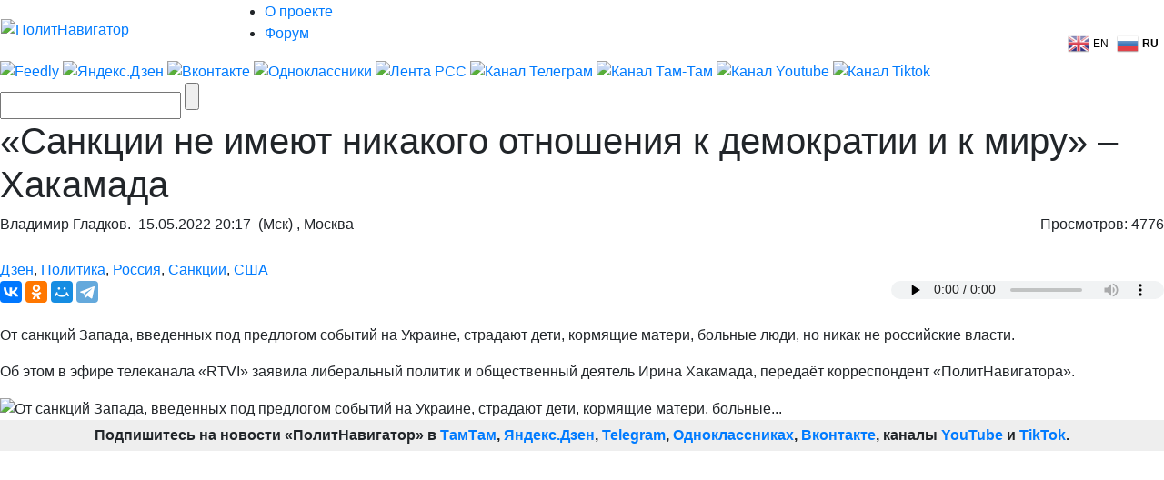

--- FILE ---
content_type: text/html; charset=UTF-8
request_url: https://www.politnavigator.net/sankcii-ne-imeyut-nikakogo-otnosheniya-k-demokratii-i-k-miru-khakamada.html
body_size: 42018
content:

<!DOCTYPE html>


<html lang="ru-RU">

<head>
<script async src="https://www.googletagmanager.com/gtag/js?id=G-3DBHGX47VP"></script>
<script>
  window.dataLayer = window.dataLayer || [];
  function gtag(){dataLayer.push(arguments);}
  gtag('js', new Date());

  gtag('config', 'G-3DBHGX47VP');
</script>
<!-- Yandex.RTB -->
    <script>window.yaContextCb=window.yaContextCb||[]</script>
    <script src="https://yandex.ru/ads/system/context.js" async></script>


<link rel="stylesheet" href="https://maxcdn.bootstrapcdn.com/bootstrap/4.0.0/css/bootstrap.min.css" integrity="sha384-Gn5384xqQ1aoWXA+058RXPxPg6fy4IWvTNh0E263XmFcJlSAwiGgFAW/dAiS6JXm" crossorigin="anonymous">
<meta name="viewport" content="width=device-width, initial-scale=1, shrink-to-fit=no">
<script src="//ajax.googleapis.com/ajax/libs/jquery/3.1.1/jquery.min.js"></script>
<script src="https://cdnjs.cloudflare.com/ajax/libs/popper.js/1.12.9/umd/popper.min.js" integrity="sha384-ApNbgh9B+Y1QKtv3Rn7W3mgPxhU9K/ScQsAP7hUibX39j7fakFPskvXusvfa0b4Q" crossorigin="anonymous"></script>
<script src="https://maxcdn.bootstrapcdn.com/bootstrap/4.0.0/js/bootstrap.min.js" integrity="sha384-JZR6Spejh4U02d8jOt6vLEHfe/JQGiRRSQQxSfFWpi1MquVdAyjUar5+76PVCmYl" crossorigin="anonymous"></script>

<meta name="some-debug" content="DBG: http_host:www.politnavigator.net, request_uri:/sankcii-ne-imeyut-nikakogo-otnosheniya-k-demokratii-i-k-miru-khakamada.html, document_uri:/index.php, device_type:computer">
    <meta charset="UTF-8" />
    <meta name="p:domain_verify" content="df8de283eb0f691fe259d5dd3863e489"/>
    <meta name="70719dde56f14ccc2ed9378ddba5675d" content="4ba2dcff5ccd24b043b55330d562e34a">
    <meta http-equiv="X-UA-Compatible" content="IE=Edge">
    <meta name="site-verification" content="46ee9949e3a8298ef4b30d3542408ecb"/>
	<meta name="yandex-verification" content="60ea63224d030ddd" />
	<meta name="pmail-verification" content="1b1171e4c39fa847ee92d1bc194ab371">
	<meta property="fb:app_id" content= "397776070702997" />
	<meta http-equiv="x-dns-prefetch-control" content="on" />
	<link rel="dns-prefetch" href="https://content.mql5.com/" />

    <title>«Санкции не имеют никакого отношения к демократии и к миру»...</title>
    <meta property="og:type" content="article"/>
<meta property="og:locale" content="ru-RU">
    
    <link rel="alternate" media="only screen and (max-width: 640px)" href="https://m.politnavigator.net/sankcii-ne-imeyut-nikakogo-otnosheniya-k-demokratii-i-k-miru-khakamada.html" />
<link rel="amphtml" href="https://m.politnavigator.net/sankcii-ne-imeyut-nikakogo-otnosheniya-k-demokratii-i-k-miru-khakamada.html/amp" />

    <link rel="pingback" href="https://www.politnavigator.net/xmlrpc.php" />

    <link href="https://www.politnavigator.net/wp-content/themes/politnav-puzzle/style.css" rel="stylesheet" />

    <link href="https://www.politnavigator.net/wp-content/themes/politnav-puzzle/css/screen_new.css" rel="stylesheet" />
    <link href="https://www.politnavigator.net/wp-content/themes/politnav-puzzle/css/puzzle.css" rel="stylesheet" />

    <link href="https://www.politnavigator.net/wp-content/themes/politnav-puzzle/icon.png" rel="shortcut icon" />
	
	<meta name="google-site-verification" content="SgkBOa0IGsQUHrgDAHnL_ohQv0q8mvKfiM3BkZDujss" />

<!-- <script src="//ajax.googleapis.com/ajax/libs/jquery/1.11.3/jquery.min.js" data-pagespeed-no-defer></script> -->

<script src="https://www.politnavigator.net/wp-content/themes/politnav-puzzle/js/jquery.boxfit.js" data-pagespeed-no-defer></script>
<script src="https://www.politnavigator.net/wp-content/themes/politnav-puzzle/js/jssor.slider-27.5.0.min.js" data-pagespeed-no-defer></script>
<!-- <script src="https://www.politnavigator.net/wp-content/themes/politnav-puzzle/js/puzzle.js"></script> -->
<script type="text/javascript">
function mobilecheck() {
    var check = false;
    (function(a){if(/(android|bb\d+|meego).+mobile|avantgo|bada\/|blackberry|blazer|compal|elaine|fennec|hiptop|iemobile|ip(hone|od)|iris|kindle|lge |maemo|midp|mmp|mobile.+firefox|netfront|opera m(ob|in)i|palm( os)?|phone|p(ixi|re)\/|plucker|pocket|psp|series(4|6)0|symbian|treo|up\.(browser|link)|vodafone|wap|windows ce|xda|xiino/i.test(a)||/1207|6310|6590|3gso|4thp|50[1-6]i|770s|802s|a wa|abac|ac(er|oo|s\-)|ai(ko|rn)|al(av|ca|co)|amoi|an(ex|ny|yw)|aptu|ar(ch|go)|as(te|us)|attw|au(di|\-m|r |s )|avan|be(ck|ll|nq)|bi(lb|rd)|bl(ac|az)|br(e|v)w|bumb|bw\-(n|u)|c55\/|capi|ccwa|cdm\-|cell|chtm|cldc|cmd\-|co(mp|nd)|craw|da(it|ll|ng)|dbte|dc\-s|devi|dica|dmob|do(c|p)o|ds(12|\-d)|el(49|ai)|em(l2|ul)|er(ic|k0)|esl8|ez([4-7]0|os|wa|ze)|fetc|fly(\-|_)|g1 u|g560|gene|gf\-5|g\-mo|go(\.w|od)|gr(ad|un)|haie|hcit|hd\-(m|p|t)|hei\-|hi(pt|ta)|hp( i|ip)|hs\-c|ht(c(\-| |_|a|g|p|s|t)|tp)|hu(aw|tc)|i\-(20|go|ma)|i230|iac( |\-|\/)|ibro|idea|ig01|ikom|im1k|inno|ipaq|iris|ja(t|v)a|jbro|jemu|jigs|kddi|keji|kgt( |\/)|klon|kpt |kwc\-|kyo(c|k)|le(no|xi)|lg( g|\/(k|l|u)|50|54|\-[a-w])|libw|lynx|m1\-w|m3ga|m50\/|ma(te|ui|xo)|mc(01|21|ca)|m\-cr|me(rc|ri)|mi(o8|oa|ts)|mmef|mo(01|02|bi|de|do|t(\-| |o|v)|zz)|mt(50|p1|v )|mwbp|mywa|n10[0-2]|n20[2-3]|n30(0|2)|n50(0|2|5)|n7(0(0|1)|10)|ne((c|m)\-|on|tf|wf|wg|wt)|nok(6|i)|nzph|o2im|op(ti|wv)|oran|owg1|p800|pan(a|d|t)|pdxg|pg(13|\-([1-8]|c))|phil|pire|pl(ay|uc)|pn\-2|po(ck|rt|se)|prox|psio|pt\-g|qa\-a|qc(07|12|21|32|60|\-[2-7]|i\-)|qtek|r380|r600|raks|rim9|ro(ve|zo)|s55\/|sa(ge|ma|mm|ms|ny|va)|sc(01|h\-|oo|p\-)|sdk\/|se(c(\-|0|1)|47|mc|nd|ri)|sgh\-|shar|sie(\-|m)|sk\-0|sl(45|id)|sm(al|ar|b3|it|t5)|so(ft|ny)|sp(01|h\-|v\-|v )|sy(01|mb)|t2(18|50)|t6(00|10|18)|ta(gt|lk)|tcl\-|tdg\-|tel(i|m)|tim\-|t\-mo|to(pl|sh)|ts(70|m\-|m3|m5)|tx\-9|up(\.b|g1|si)|utst|v400|v750|veri|vi(rg|te)|vk(40|5[0-3]|\-v)|vm40|voda|vulc|vx(52|53|60|61|70|80|81|83|85|98)|w3c(\-| )|webc|whit|wi(g |nc|nw)|wmlb|wonu|x700|yas\-|your|zeto|zte\-/i.test(a.substr(0,4))) check = true;})(navigator.userAgent||navigator.vendor||window.opera);
    return check;
};

function mobileAndTabletcheck() {
    var check = false;
    (function(a){if(/(android|bb\d+|meego).+mobile|avantgo|bada\/|blackberry|blazer|compal|elaine|fennec|hiptop|iemobile|ip(hone|od)|iris|kindle|lge |maemo|midp|mmp|mobile.+firefox|netfront|opera m(ob|in)i|palm( os)?|phone|p(ixi|re)\/|plucker|pocket|psp|series(4|6)0|symbian|treo|up\.(browser|link)|vodafone|wap|windows ce|xda|xiino|android|ipad|playbook|silk/i.test(a)||/1207|6310|6590|3gso|4thp|50[1-6]i|770s|802s|a wa|abac|ac(er|oo|s\-)|ai(ko|rn)|al(av|ca|co)|amoi|an(ex|ny|yw)|aptu|ar(ch|go)|as(te|us)|attw|au(di|\-m|r |s )|avan|be(ck|ll|nq)|bi(lb|rd)|bl(ac|az)|br(e|v)w|bumb|bw\-(n|u)|c55\/|capi|ccwa|cdm\-|cell|chtm|cldc|cmd\-|co(mp|nd)|craw|da(it|ll|ng)|dbte|dc\-s|devi|dica|dmob|do(c|p)o|ds(12|\-d)|el(49|ai)|em(l2|ul)|er(ic|k0)|esl8|ez([4-7]0|os|wa|ze)|fetc|fly(\-|_)|g1 u|g560|gene|gf\-5|g\-mo|go(\.w|od)|gr(ad|un)|haie|hcit|hd\-(m|p|t)|hei\-|hi(pt|ta)|hp( i|ip)|hs\-c|ht(c(\-| |_|a|g|p|s|t)|tp)|hu(aw|tc)|i\-(20|go|ma)|i230|iac( |\-|\/)|ibro|idea|ig01|ikom|im1k|inno|ipaq|iris|ja(t|v)a|jbro|jemu|jigs|kddi|keji|kgt( |\/)|klon|kpt |kwc\-|kyo(c|k)|le(no|xi)|lg( g|\/(k|l|u)|50|54|\-[a-w])|libw|lynx|m1\-w|m3ga|m50\/|ma(te|ui|xo)|mc(01|21|ca)|m\-cr|me(rc|ri)|mi(o8|oa|ts)|mmef|mo(01|02|bi|de|do|t(\-| |o|v)|zz)|mt(50|p1|v )|mwbp|mywa|n10[0-2]|n20[2-3]|n30(0|2)|n50(0|2|5)|n7(0(0|1)|10)|ne((c|m)\-|on|tf|wf|wg|wt)|nok(6|i)|nzph|o2im|op(ti|wv)|oran|owg1|p800|pan(a|d|t)|pdxg|pg(13|\-([1-8]|c))|phil|pire|pl(ay|uc)|pn\-2|po(ck|rt|se)|prox|psio|pt\-g|qa\-a|qc(07|12|21|32|60|\-[2-7]|i\-)|qtek|r380|r600|raks|rim9|ro(ve|zo)|s55\/|sa(ge|ma|mm|ms|ny|va)|sc(01|h\-|oo|p\-)|sdk\/|se(c(\-|0|1)|47|mc|nd|ri)|sgh\-|shar|sie(\-|m)|sk\-0|sl(45|id)|sm(al|ar|b3|it|t5)|so(ft|ny)|sp(01|h\-|v\-|v )|sy(01|mb)|t2(18|50)|t6(00|10|18)|ta(gt|lk)|tcl\-|tdg\-|tel(i|m)|tim\-|t\-mo|to(pl|sh)|ts(70|m\-|m3|m5)|tx\-9|up(\.b|g1|si)|utst|v400|v750|veri|vi(rg|te)|vk(40|5[0-3]|\-v)|vm40|voda|vulc|vx(52|53|60|61|70|80|81|83|85|98)|w3c(\-| )|webc|whit|wi(g |nc|nw)|wmlb|wonu|x700|yas\-|your|zeto|zte\-/i.test(a.substr(0,4))) check = true;})(navigator.userAgent||navigator.vendor||window.opera);
    return check;
};

if ((window.location.href.indexOf("full=1") == -1)&&(window.location.href.indexOf("s=") == -1)&&(window.location.href.indexOf("m.politnavigator.ne") == -1)&&(mobilecheck()||mobileAndTabletcheck())) {
//    window.location.href = "?force=mobile";
}

</script>

    <link rel="alternate" hreflang="ru" href="https://www.politnavigator.net/sankcii-ne-imeyut-nikakogo-otnosheniya-k-demokratii-i-k-miru-khakamada.html" />
<link rel="alternate" hreflang="en" href="https://www.politnavigator.net/en/sankcii-ne-imeyut-nikakogo-otnosheniya-k-demokratii-i-k-miru-khakamada.html" />
<link rel='dns-prefetch' href='//www.politnavigator.net' />
<link rel='dns-prefetch' href='//ajax.googleapis.com' />
<link rel='dns-prefetch' href='//s.w.org' />
<link rel="alternate" type="application/rss+xml" title="Политнавигатор &raquo; Лента комментариев к &laquo;«Санкции не имеют никакого отношения к демократии и к миру» &#8211; Хакамада&raquo;" href="https://www.politnavigator.net/sankcii-ne-imeyut-nikakogo-otnosheniya-k-demokratii-i-k-miru-khakamada.html/feed" />
		<script type="text/javascript">
			window._wpemojiSettings = {"baseUrl":"https:\/\/s.w.org\/images\/core\/emoji\/12.0.0-1\/72x72\/","ext":".png","svgUrl":"https:\/\/s.w.org\/images\/core\/emoji\/12.0.0-1\/svg\/","svgExt":".svg","source":{"concatemoji":"https:\/\/www.politnavigator.net\/wp-includes\/js\/wp-emoji-release.min.js"}};
			!function(a,b,c){function d(a,b){var c=String.fromCharCode;l.clearRect(0,0,k.width,k.height),l.fillText(c.apply(this,a),0,0);var d=k.toDataURL();l.clearRect(0,0,k.width,k.height),l.fillText(c.apply(this,b),0,0);var e=k.toDataURL();return d===e}function e(a){var b;if(!l||!l.fillText)return!1;switch(l.textBaseline="top",l.font="600 32px Arial",a){case"flag":return!(b=d([55356,56826,55356,56819],[55356,56826,8203,55356,56819]))&&(b=d([55356,57332,56128,56423,56128,56418,56128,56421,56128,56430,56128,56423,56128,56447],[55356,57332,8203,56128,56423,8203,56128,56418,8203,56128,56421,8203,56128,56430,8203,56128,56423,8203,56128,56447]),!b);case"emoji":return b=d([55357,56424,55356,57342,8205,55358,56605,8205,55357,56424,55356,57340],[55357,56424,55356,57342,8203,55358,56605,8203,55357,56424,55356,57340]),!b}return!1}function f(a){var c=b.createElement("script");c.src=a,c.defer=c.type="text/javascript",b.getElementsByTagName("head")[0].appendChild(c)}var g,h,i,j,k=b.createElement("canvas"),l=k.getContext&&k.getContext("2d");for(j=Array("flag","emoji"),c.supports={everything:!0,everythingExceptFlag:!0},i=0;i<j.length;i++)c.supports[j[i]]=e(j[i]),c.supports.everything=c.supports.everything&&c.supports[j[i]],"flag"!==j[i]&&(c.supports.everythingExceptFlag=c.supports.everythingExceptFlag&&c.supports[j[i]]);c.supports.everythingExceptFlag=c.supports.everythingExceptFlag&&!c.supports.flag,c.DOMReady=!1,c.readyCallback=function(){c.DOMReady=!0},c.supports.everything||(h=function(){c.readyCallback()},b.addEventListener?(b.addEventListener("DOMContentLoaded",h,!1),a.addEventListener("load",h,!1)):(a.attachEvent("onload",h),b.attachEvent("onreadystatechange",function(){"complete"===b.readyState&&c.readyCallback()})),g=c.source||{},g.concatemoji?f(g.concatemoji):g.wpemoji&&g.twemoji&&(f(g.twemoji),f(g.wpemoji)))}(window,document,window._wpemojiSettings);
		</script>
		<style type="text/css">
img.wp-smiley,
img.emoji {
	display: inline !important;
	border: none !important;
	box-shadow: none !important;
	height: 1em !important;
	width: 1em !important;
	margin: 0 .07em !important;
	vertical-align: -0.1em !important;
	background: none !important;
	padding: 0 !important;
}
</style>
	
		<style type="text/css">
			.mistape-test, .mistape_mistake_inner {color: #E42029 !important;}
			#mistape_dialog h2::before, #mistape_dialog .mistape_action, .mistape-letter-back {background-color: #E42029 !important; }
			#mistape_reported_text:before, #mistape_reported_text:after {border-color: #E42029 !important;}
            .mistape-letter-front .front-left {border-left-color: #E42029 !important;}
            .mistape-letter-front .front-right {border-right-color: #E42029 !important;}
            .mistape-letter-front .front-bottom, .mistape-letter-back > .mistape-letter-back-top, .mistape-letter-top {border-bottom-color: #E42029 !important;}
            .mistape-logo svg {fill: #E42029 !important;}
		</style>
		<link rel='stylesheet' id='wp-block-library-css'  href='https://www.politnavigator.net/wp-includes/css/dist/block-library/style.min.css' type='text/css' media='all' />
<link rel='stylesheet' id='dashicons-css'  href='https://www.politnavigator.net/wp-includes/css/dashicons.min.css' type='text/css' media='all' />
<link rel='stylesheet' id='post-views-counter-frontend-css'  href='https://www.politnavigator.net/wp-content/plugins/post-views-counter/css/frontend.min.css' type='text/css' media='all' />
<link rel='stylesheet' id='wp-polls-css'  href='https://www.politnavigator.net/wp-content/plugins/wp-polls/polls-css.css' type='text/css' media='all' />
<style id='wp-polls-inline-css' type='text/css'>
.wp-polls .pollbar {
	margin: 1px;
	font-size: 4px;
	line-height: 6px;
	height: 6px;
	background: #FF006A;
	border: 1px solid #;
}

</style>
<link rel='stylesheet' id='wp-pagenavi-css'  href='https://www.politnavigator.net/wp-content/plugins/wp-pagenavi/pagenavi-css.css' type='text/css' media='all' />
<link rel='stylesheet' id='mistape-front-css'  href='https://www.politnavigator.net/wp-content/plugins/mistape/assets/css/mistape-front.css' type='text/css' media='all' />
<link rel='stylesheet' id='jquery-ui-style-css'  href='https://ajax.googleapis.com/ajax/libs/jqueryui/1.11.4/themes/ui-darkness/jquery-ui.css' type='text/css' media='all' />
<link rel='stylesheet' id='yith-infs-style-css'  href='https://www.politnavigator.net/wp-content/plugins/yith-infinite-scrolling/assets/css/frontend.css' type='text/css' media='all' />
<link rel='stylesheet' id='better-image-credits-css'  href='https://www.politnavigator.net/wp-content/plugins/better-image-credits/style.css' type='text/css' media='all' />
<link rel='stylesheet' id='sphinxStyleSheets-css'  href='https://www.politnavigator.net/wp-content/plugins/wordpress-sphinx-plugin/templates/sphinxsearch.css' type='text/css' media='all' />
<script type='text/javascript' src='https://www.politnavigator.net/wp-includes/js/jquery/jquery.js'></script>
<script type='text/javascript' src='https://www.politnavigator.net/wp-includes/js/jquery/jquery-migrate.min.js'></script>
<link rel='https://api.w.org/' href='https://www.politnavigator.net/wp-json/' />
<link rel="EditURI" type="application/rsd+xml" title="RSD" href="https://www.politnavigator.net/xmlrpc.php?rsd" />
<link rel="wlwmanifest" type="application/wlwmanifest+xml" href="https://www.politnavigator.net/wp-includes/wlwmanifest.xml" /> 
<link rel='prev' title='У США нет другого выбора, кроме как финансировать террор на Украине – французский эксперт' href='https://www.politnavigator.net/u-ssha-net-drugogo-vybora-krome-kak-finansirovat-terror-na-ukraine-francuzskijj-ehkspert.html' />
<link rel='next' title='Военные эксперты: Ленд-лиз для Украины – коррупционная схема верхушки США' href='https://www.politnavigator.net/voennye-ehksperty-lend-liz-dlya-ukrainy-korrupcionnaya-skhema-verkhushki-ssha.html' />
<meta name="generator" content="WordPress 5.2.7" />
<link rel="canonical" href="https://www.politnavigator.net/sankcii-ne-imeyut-nikakogo-otnosheniya-k-demokratii-i-k-miru-khakamada.html" />
<link rel='shortlink' href='https://www.politnavigator.net/?p=628355' />
<link rel="alternate" type="application/json+oembed" href="https://www.politnavigator.net/wp-json/oembed/1.0/embed?url=https%3A%2F%2Fwww.politnavigator.net%2Fsankcii-ne-imeyut-nikakogo-otnosheniya-k-demokratii-i-k-miru-khakamada.html" />
<link rel="alternate" type="text/xml+oembed" href="https://www.politnavigator.net/wp-json/oembed/1.0/embed?url=https%3A%2F%2Fwww.politnavigator.net%2Fsankcii-ne-imeyut-nikakogo-otnosheniya-k-demokratii-i-k-miru-khakamada.html&#038;format=xml" />
<link rel="alternate" href="https://politnavigator.net/sankcii-ne-imeyut-nikakogo-otnosheniya-k-demokratii-i-k-miru-khakamada.html/" hreflang="x-default" /><!-- Markup (JSON-LD) structured in schema.org ver.4.8.1 START -->
<script type="application/ld+json">
{
    "@context": "https://schema.org",
    "@type": "Article",
    "mainEntityOfPage": {
        "@type": "WebPage",
        "@id": "https://www.politnavigator.net/sankcii-ne-imeyut-nikakogo-otnosheniya-k-demokratii-i-k-miru-khakamada.html"
    },
    "headline": "«Санкции не имеют никакого отношения к демократии и к миру» - Хакамада",
    "datePublished": "2022-05-15T20:17:35+0300",
    "dateModified": "2022-05-15T23:31:38+0300",
    "author": {
        "@type": "Person",
        "name": "Владимир Гладков"
    },
    "description": "От санкций Запада, введенных под предлогом событий на Украине, страдают дети, кормящие матери, больные люди, н",
    "image": {
        "@type": "ImageObject",
        "url": "https://www.politnavigator.net/wp-content/uploads/2022/05/1f87f813476da57bd7f20c38b4b93efa.jpg",
        "width": 1000,
        "height": 667
    }
}
</script>
<!-- Markup (JSON-LD) structured in schema.org END -->
    <script type="text/javascript">
    var post_id = '628355';
    </script>
    

<!-- This site is optimized with the Simple SEO plugin v2.0.27 - https://wordpress.org/plugins/cds-simple-seo/ -->
<meta name="keywords" content="Ирина,Хакамада:,санкции,Запада,бьют,по,детям,матерям,и,больным,а,Китай,выигрывает" />
<meta name="description" content="Ирина Хакамада: санкции Запада бьют по детям, матерям и больным, а Китай выигрывает." />
<meta property="og:site_name" content="Политнавигатор" />
<meta property="og:url" content="https://www.politnavigator.net/sankcii-ne-imeyut-nikakogo-otnosheniya-k-demokratii-i-k-miru-khakamada.html" />
<meta property="og:type" content="website" />
<meta property="og:title" content="«Санкции не имеют никакого отношения к демократии и к миру» - Хакамада | Политнавигатор" />
<meta property="og:description" content="" />
<meta property="og:image" content="https://www.politnavigator.net/wp-content/uploads/2022/05/1f87f813476da57bd7f20c38b4b93efa.jpg" />
<meta property="og:image:url" content="https://www.politnavigator.net/wp-content/uploads/2022/05/1f87f813476da57bd7f20c38b4b93efa.jpg" />
<meta name="twitter:title" content="«Санкции не имеют никакого отношения к демократии и к миру» - Хакамада | Политнавигатор" />
<meta name="twitter:description" content="Ирина Хакамада: санкции Запада бьют по детям, матерям и больным, а Китай выигрывает." />
<meta name="twitter:image" content="https://www.politnavigator.net/wp-content/uploads/2022/05/1f87f813476da57bd7f20c38b4b93efa.jpg" />
<meta name="twitter:card" content="summary_large_image">
<!-- / Simple SEO plugin. -->

<link rel="amphtml" href="https://www.politnavigator.net/sankcii-ne-imeyut-nikakogo-otnosheniya-k-demokratii-i-k-miru-khakamada.html/amp"><link rel="icon" href="https://www.politnavigator.net/wp-content/uploads/2018/08/cropped-favIcon_01-32x32.png" sizes="32x32" />
<link rel="icon" href="https://www.politnavigator.net/wp-content/uploads/2018/08/cropped-favIcon_01-192x192.png" sizes="192x192" />
<link rel="apple-touch-icon-precomposed" href="https://www.politnavigator.net/wp-content/uploads/2018/08/cropped-favIcon_01-180x180.png" />
<meta name="msapplication-TileImage" content="https://www.politnavigator.net/wp-content/uploads/2018/08/cropped-favIcon_01-270x270.png" />






    <!-- Featured Posts -->

    <script src="https://www.politnavigator.net/wp-content/themes/politnav-puzzle/js/jquery.cycle.all.min.js" data-pagespeed-no-defer></script>

    <!-- /jquery.cycle.all.min.js -->


    <link rel="alternate" type="application/rss+xml" title="Политнавигатор RSS Feed" href="https://www.politnavigator.net/feed" />

    <link rel="alternate" type="application/atom+xml" title="Политнавигатор Atom Feed" href="https://www.politnavigator.net/feed/atom" />

    <link rel="pingback" href="https://www.politnavigator.net/xmlrpc.php" />

<meta property="og:image" content="https://www.politnavigator.net/socimages/628355.jpg"><link rel="image_src" href="https://www.politnavigator.net/socimages/628355.jpg">
<style>
div.top-scroller {
    position: relative;
    display: inline-block;
}

div.top-scroller {
    content: "";
    top: 0;
    left: 0;
    position: absolute;
    height: 100%;
    width: 100%;
    background: #000;
    transform: scale(1) !important;
}
div.top-scroller-left {
    content: "";
    position: absolute;
    background: #000;
    transform: scale(1) !important;
}

div.top-scroller-right {
    content: "";
    position: absolute;
    background: #000;
    transform: scale(1) !important;
}

div.top-themes {
    content: "";
    position: absolute;
}

div.top-themes > a.b-header-post__read-more-puzzle {
    font-size: 14px !important;
    font-family: OpenSansBoldItalic, Arial, Helvetica, sans-serif !important;
    text-transform: uppercase;
    padding: 2px 9px !important;
}

div.white_text_5 {
    position: relative;
    display: inline-block;
}


div.white_text_5 {
    content: "";
    top: 166px !important;
    left: 0px !important;
    right: 0px !important;
    position: absolute;
    height: 40px;
    text-transform: uppercase;
    font-family: OpenSansBoldItalic,Arial, Helvetica, sans-serif !important;
    font-weight: 100;
    font-size: 14px !important;
    padding: 5px 5px 5px 10px !important;
    line-height: 16px !important;
    max-width: 100% !important;
    z-index: 5 !important;
    background: #000;
    transform: scale(1) !important;
    text-align: left;
    color: #fff;
}


div.b_itemtile123321 img {
    object-fit: none !important;
    position: absolute  !important;
    top: 50%  !important;
    left: 50%  !important;
    transform: translate(-50%, -50%)  !important;
    height: auto  !important;
    width: 100%  !important;
}

.custom-object-fit {
    position: relative;
    background-size: auto 130px;
    background-position: top;
    background-repeat: no-repeat;
    a {
	img.mask_puzzle {
	    opacity: 0;
	}
    }
/*	img.mask_puzzle {
            opacity: 0;
	} */
	
}
div.custom-object-fit > a > div.white_text_2 {
	    background: -ms-linear-gradient(top, rgba(26, 18, 31, 0) 0%, rgba(26, 18, 31, 1) 8%,  rgba(26, 18, 31, 1) 100%);
	    /* IE10+ */
	    background: linear-gradient(to bottom, rgba(26, 18, 31, 0) 0%, rgba(26, 18, 31, 1) 8%, rgba(26, 18, 31, 1) 100%);
	    /* W3C */
	    filter: progid: DXImageTransform.Microsoft.gradient(startColorstr='#1f1724', endColorstr='#1f1724', GradientType=1);
	    /* IE6-9 */
	    padding-top: 15px;
}

div.custom-object-fit > a > div.black_text_2 {
	    background: -ms-linear-gradient(top, rgba(249, 249, 249, 0) 0%, rgba(249,249, 249, 1) 8%,  rgba(249, 249, 249, 1) 100%);
	    /* IE10+ */
	    background: linear-gradient(to bottom, rgba(249, 249, 249, 0) 0%, rgba(249, 249, 249, 1) 8%, rgba(249, 249, 249, 1) 100%);
	    /* W3C */
	    filter: progid: DXImageTransform.Microsoft.gradient(startColorstr='#1f1724', endColorstr='#1f1724', GradientType=1);
	    /* IE6-9 */
	    padding-top: 15px;
}

section.cont-680-extended {
    width: 1025px !important;
    padding-top: 20px;
}

.category-list {
    list-style: none;
    column-count: 2;
    height: 100px;
    border: 1px solid red;
    display: flex;
    flex-direction: column; 
    flex-wrap: wrap
}
.category-list li {
    page-break-inside: avoid;
    break-inside: avoid;
}
.wrap ol {
    list-style: none;
    list-style-position: inside;
    -moz-column-count: 3; /* Firefox */
    -webkit-column-count: 3; /* Safari and Chrome */
    column-count: 3;
    list-style-type: none;
}

.wrap ol > li {
    display:inline-block;
}

div.wrap {
    background-color: #f9f9f9;
    box-shadow: inset 335px 0 0px #FFF, inset -335px 0 0px #FFF;
}

section.all-news-today {
    padding: 10px;
}

span.today_news > div > a{
    padding-top: 5px;
    padding-bottom: 2px;
    padding-left: 10px;
    margin-left: 5px;
    font-size: 100%;
    font-family: OpenSansSemibold, Arial, Helvetica, sans-serif;
    margin-bottom: 4px;
}

span.today_news > div {
    margin-right: 15px;
    margin-left: 7px;
}

li.important > span.today_news > div > a {
/*    border-left: 2px solid #ff006a; */
/*    background-color: #ff006a; */
/*    color: #fff; */
    font-family: OpenSansBoldItalic, Arial, Helvetica, sans-serif !important;
}

li.important > span.today_news > div > a > h1 > span.news_time{
    color: #ff006a;
    font-family: OpenSansBoldItalic, Arial, Helvetica, sans-serif !important;
}

li.selected > span.today_news > div > a {
/*    border-left: 2px solid #ff006a; */
    background-color: #ff006a;
    color: #fff;
/*    font-family: OpenSansBoldItalic, Arial, Helvetica, sans-serif !important; */
    font-family: OpenSansSemibold,Arial,Helvetica,sans-serif !important;
}

li.selected > span.today_news > div > a > h1 > span.icoVPHs {
    display:inline-block;
    height:12px;
    width:16px;
/*    background:url(iconsVPH.png) no-repeat 0 -101px !important; */
}


li.selected > span.today_news > div > a > h1 > span.news_time{
    color: #fff;
/*    font-family: OpenSansBoldItalic, Arial, Helvetica, sans-serif !important; */
    font-family: OpenSansSemibold,Arial,Helvetica,sans-serif !important;
}

li.selected > span.today_news > div > a > h1 > span.icoVPHs.photo {background-position:0px -80px !important;}
li.selected > span.today_news > div > a > h1 > span.icoVPHs.video {background-position:-18px -80px !important;}
li.selected > span.today_news > div > a > h1 > span.icoVPHs.doc {background-position:-37px -80px !important; width:12px;}
li.selected > span.today_news > div > a > h1 > span.icoVPHs.audio {background-position:-50px -80px !important;}
li.selected > span.today_news > div > a > h1 > span.icoVPHs.p18 {background-position:-149px -70px !important; height:30px; width:30px; vertical-align:middle;}

li.important1 > span.today_news > div > a > h1 > span.icoVPHs {display:inline-block; height:12px; width:16px; background:url(iconsVPH.png) no-repeat 0 -101px !important;}
li.important1 > span.today_news > div > a > h1 > span.icoVPHs.photo {background-position:0px -80px !important;}
li.important1 > span.today_news > div > a > h1 > span.icoVPHs.video {background-position:-18px -80px !important;}
li.important1 > span.today_news > div > a > h1 > span.icoVPHs.doc {background-position:-37px -80px !important; width:12px;}
li.important1 > span.today_news > div > a > h1 > span.icoVPHs.audio {background-position:-50px -80px !important;}
li.important1 > span.today_news > div > a > h1 > span.icoVPHs.p18 {background-position:-149px -70px !important; height:30px; width:30px; vertical-align:middle;}


span.news_time {
    color: #ff006a;
    font-family: OpenSansBold, Arial, Helvetica, sans-serif;
//    font-weight: bold;
}
li.new_date > div {
    color: #fff;
    font-weight: bold;
    font-style: italic;
    padding: 5px;
    background-color: #ff006a;
    background-repeat: no-repeat;
    width: fit-content;
/*    margin: 5px; */
    display: inline;
}
li.new_date > div.before {
/*    background: linear-gradient(135deg, transparent 10px, #ff006a 0) top left, linear-gradient(-135deg, transparent 10px, #ff006a 0) top right, linear-gradient(-45deg, transparent 10px, #ff006a 0) bottom right, linear-gradient(45deg, transparent 10px, #ff006a 0) bottom left;
    background-size: 50% 50%;
    background-repeat: no-repeat;
    display: inline;*/
    background: linear-gradient(110deg, transparent 10px, #ff006a 0) top left;
}
li.new_date > div.after {
/*    color: #fff;
    font-weight: bold;
    font-style: italic;
    padding-bottom: 10px; */
    background: linear-gradient(135deg, transparent 10px, #ff006a 0) top left, linear-gradient(-135deg, transparent 10px, #ff006a 0) top right, linear-gradient(-45deg, transparent 10px, #ff006a 0) bottom right, linear-gradient(45deg, transparent 10px, #ff006a 0) bottom left;
/*    background: linear-gradient(-135deg, transparent 15px, #ff006a 0) top right, linear-gradient(-45deg, transparent 15px, #ff006a 0) bottom right; */
    background-repeat: no-repeat;
    width: 20px;
    height: 20px;
    content: "";
/*    background-size: 50% 50%;
    background-repeat: no-repeat; */
}
li.new_date1:before {
    color: #fff;
    font-weight: bold;
    font-style: italic;
    padding-bottom: 10px;
    background: linear-gradient(135deg, transparent 10px, #ff006a 0) top left, linear-gradient(-135deg, transparent 10px, #ff006a 0) top right, linear-gradient(-45deg, transparent 10px, #ff006a 0) bottom right, linear-gradient(45deg, transparent 10px, #ff006a 0) bottom left;
    background-size: 50% 50%;
    background-repeat: no-repeat;
}
a.unselected {
    color: #000;
    background: none;
}
a.unselected:before {
    border-right: none;
}
a.unselected:after {
    border: none;
}


.tagggg:hover {
    background-color: #739fe4;
}

.tag1:before {
    background: #fff;
    width: 10px;
    height: 10px;
    content: "";
    display: inline-block;
    border-radius: 20px;
    margin: 0 5px 0 0;
}

#no-ads-removed div.google-auto-placed {
    display:none !important;
}

ins#google_pedestal_container div.google-auto-placed {
    display:none !important;
}

.black_text_1 {
    padding-bottom: 30px !important;
}

.b_itemtitle_white {
    background: #f6f6f6 !important;
}
.b-news-tabbed__top-link.active a:before {
    height: 0px !important;
}

.b-news-tabbed__top-link.active:after {
    border-bottom: none;
    border-left: none;
}

.black_text_3 {
    display: block;
    padding: 0px 11px 18px 19px;
    line-height: 24px;
    color: #000000;
    font-family: Arial, Helvetica, sans-serif;
    font-weight: bold;
    font-size: 19px;
    text-decoration: none;
    margin-top: 8px;
    padding-bottom: 35px;
    max-width: 90%;
}


.b_itemtile {
    width: 100%;
    width: -moz-available;          /* WebKit-based browsers will ignore this. */
    width: -webkit-fill-available;  /* Mozilla-based browsers will ignore this. */
    width: fill-available;
}

div.white_text_2 {
    overflow:hidden;
    text-overflow: clip;
/*    position:relative; */
    overflow-wrap: inherit;
/*    width: 135px; */
}

div.white_text_2:after {
    content: "";
    position: absolute;
    display: block;
    right: 0px;
    width: 25px;
    height: 50%;
}


div.white_text_2:after {
    bottom: 10px;
    background: linear-gradient(to left, rgba(26, 18, 31, 100) 0%, rgba(26, 18, 31, 50) 30% , rgba(26, 18, 31, 0) 100% );
}

div.post-blog__content {
    padding-left: 12px !important;
    padding-right: 12px !important;
}

h2.b-header-post__title1, h2.post-blog__title1 {
    text-transform: none !important;
}

span.b-news-tabbed__post-date1, div.post-blog__excerpt1, a.b-news-tabbed__post-excerpt1 {
    color: #000 !important;
    text-transform: none !important;
}

body {
    background-color: #fff !important;
    background-repeat: no-repeat !important;
}
.side-menu {
    display: none;
}    
input:hover + label{
    text-shadow: 0 0 7px rgba(255,255,255,0.7);
}

    .side-menu *    {
        box-sizing: border-box;
    }            
    .side-menu     {
        position: fixed;
        display: block;
        bottom: 120px;
        right: 0;
        z-index: 999999;
    }        
    .side-menu-buttons {
        position: absolute;
        top: 0; 
        right: -2px;
	background: rgb(0,0,0);
	background: linear-gradient(0deg, rgba(0,0,0,0.5) 0%, rgba(255,0,106,0.5) 100%);

        border: 2px solid #5050509f;
        border-top-left-radius: 12px;
        border-bottom-left-radius: 12px;
        box-shadow: 0 4px 4px rgba(0,0,0,0.1), 0 10px 18px rgba(0,0,0,0.1);
    }
    .side-menu-item:first-child {
        border-top-left-radius: 10px;
    }
    .side-menu-item:last-child {
        border-bottom-left-radius: 10px;
    }
    .side-menu-item {
        display: flex;
        align-items: center;
        justify-content: center;
        margin: 0px;
        width: 74px;
        height: 74px;
        position: relative;
        background-color: #ff006a4f;
    }
    .side-menu-item:not(:last-child) {
        border-bottom: 2px solid #BFE2FF;
    }
    .side-menu-item i,
    .side-menu-item span {
        font-size: 40px;
        color: #000;
        transition: color 0.3s;
    }

    .side-menu-item img {
        height: auto;
        border-radius: 10px 0 0 10px;
    }

    .side-menu-item svg {
        stroke: #ffffff9F;
        height: 40px;
        stroke-miterlimit: 10;
        stroke-dasharray: 400;    
        stroke-width: 2;
        stroke-linecap: round; 
        stroke-linejoin: round;
        fill: none;
        transition: stroke 0.3s;
    }
    .side-menu-item:hover i,
    .side-menu-item:hover span {
        color: #aa7AB7;
    }
    .side-menu-item:hover svg {
        stroke: #aa7AB7;
    }
    .side-menu-item.svg-icon-anim:hover svg {
        stroke: #ffffff;
        animation: strok 1s reverse;  
    }
    @keyframes strok {
        100% {
            stroke-dashoffset: 400;
        }
    }
    .side-menu-hover {
        position: absolute;
/*        background-color: #aa003adf; */
/*        background-color: #ff006a; */
	background: rgb(0,0,0);
	background: linear-gradient(0deg, rgba(0,0,0,1) 0%, rgba(255,0,106,1) 100%);
        color: #fff;
        border: 2px solid #808080df;
        padding: 0 30px;
        transform: translateX(0);
        left: 0;
        top: 0;
        bottom: 0;
        opacity: 0;
        transition: all 0.2s;
        z-index: -100;
        font-size: 16px;
        font-family: OpenSansBoldItalic,Arial,Helvetica,sans-serif;
        font-color: #000;
        border-top-left-radius: 10px;
        text-transform: uppercase;
        border-bottom-left-radius: 10px;
        white-space: nowrap;
        display: flex;
        align-items: center;
        justify-content: center;
    }
    .side-menu-item:hover .side-menu-hover {
        opacity: 1;
        transform: translateX(-100%);
    }    
</style>


<script>
function setCookie(name,value,days) {
    var expires = "";
    if (days) {
        var date = new Date();
        date.setTime(date.getTime() + (days*24*60*60*1000));
        expires = "; expires=" + date.toUTCString();
    }
    document.cookie = name + "=" + (value || "")  + expires + "; path=/";
}
function getCookie(name) {
    var nameEQ = name + "=";
    var ca = document.cookie.split(';');
    for(var i=0;i < ca.length;i++) {
        var c = ca[i];
        while (c.charAt(0)==' ') c = c.substring(1,c.length);
        if (c.indexOf(nameEQ) == 0) return c.substring(nameEQ.length,c.length);
    }
    return null;
}
function eraseCookie(name) {   
    document.cookie = name +'=; Path=/; Expires=Thu, 01 Jan 1970 00:00:01 GMT;';
}

function asyncCSS(href) {
    var css = document.createElement('link');
    css.rel = "stylesheet";
    css.href = href;
    document.head.appendChild(css);
}

function delay_load_js(url)
{
    console.log("Loading " + url);
    // Get the head tag
    var head_ID = document.getElementsByTagName("head")[0]; 
    // Create script element       
    var script_element = document.createElement('script');
    // Set the script type to JavaScript
    script_element.type = 'text/javascript';
    // External JS file
    script_element.src = url;
    script_element.async = true;
    head_ID.appendChild(script_element);
}
function load_smi2() {
//    (function() {
//	var sc = document.createElement('script'); sc.type = 'text/javascript'; sc.async = true;
//	sc.src = '//smi2.ru/data/js/78992.js'; sc.charset = 'utf-8';
//	var s = document.getElementsByTagName('script')[0]; s.parentNode.insertBefore(sc, s);
//    }());
}




function load_smi_expert() {
//    document.write('<scr'+'ipt type="text/jav'+'ascript" async src="https://smi.expert/show/?block_id=27&r='+escape(document.referrer)+'&'+Math.round(Math.random()*100000)+'"></scr'+'ipt>');
}

function load_mediametrics() {

    (function() {
	var sc = document.createElement('script'); sc.type = 'text/javascript'; sc.async = true;
	sc.src = '//mediametrics.ru/partner/inject/injectv2.js'; sc.charset = 'utf-8';
	sc.setAttribute('id','MediaMetricsInject');
	sc.setAttribute('data-width','290');
	sc.setAttribute('data-adaptive','true');
	sc.setAttribute('data-img','false');
	sc.setAttribute('data-type','std');
	sc.setAttribute('data-bgcolor','FFFFFF');
	sc.setAttribute('data-bordercolor','ff006a');
	sc.setAttribute('data-linkscolor','232323');
	sc.setAttribute('data-transparent','');
	sc.setAttribute('data-rows','7');
	sc.setAttribute('data-inline','');
	sc.setAttribute('data-fontfamily','Roboto');
	sc.setAttribute('data-border','true');
	sc.setAttribute('data-borderwidth','2');
	sc.setAttribute('data-place','left');
	sc.setAttribute('data-fontsize','14');
	sc.setAttribute('data-lineheight','21');
	sc.setAttribute('data-visiblerows','3');
	sc.setAttribute('data-fontweight','100');
	sc.setAttribute('data-fontalign','left');
	sc.setAttribute('data-textposition','bottom');
	sc.setAttribute('data-margin','10');
	sc.setAttribute('data-fontfamilycurrent','Roboto');
	sc.setAttribute('data-period','online');
	sc.setAttribute('data-alignment','vertical');
	sc.setAttribute('data-country','ru');
	sc.setAttribute('data-site','mmet/politnavigator_net');
	var s = document.getElementById('mediametrics_block'); s.parentNode.insertBefore(sc, s);
    }());
}




</script>
<!-- <script src="https://www.w3counter.com/tracker.js?id=142707"></script> -->
<!-- <script async src="https://cdn.tds.bid/bid.js" type="text/javascript"></script> -->
<script async src="https://cdn.tds.bid/bid.js" type="text/javascript"></script>
<!-- <script async src="https://jsn.24smi.net/smi.js"></script> -->
</head>
<body class="post-template-default single single-post postid-628355 single-format-standard multiple-domain-www-politnavigator-net" >
<div id="pvw-id"> 
                <script> 
                    if (window.defineRecWidget){ 
                        window.defineRecWidget({ 
                            containerId: "pvw-id", 
                            plId: "10699", 
                            prId: "10699-103", 
                            product: "wpvw", 
                        }) 
                    }else{ 
                        window.recWait = window.recWait || []; 
                        window.recWait.push({ 
                            containerId: "pvw-id", 
                            plId: "10699", 
                            prId: "10699-103", 
                            product: "wpvw", 
                        }) 
                    } 
                </script> 
</div>
<!-- Yandex.Metrika counter -->
<script type="text/javascript" >
   (function(m,e,t,r,i,k,a){m[i]=m[i]||function(){(m[i].a=m[i].a||[]).push(arguments)};
   m[i].l=1*new Date();
   for (var j = 0; j < document.scripts.length; j++) {if (document.scripts[j].src === r) { return; }}
   k=e.createElement(t),a=e.getElementsByTagName(t)[0],k.async=1,k.src=r,a.parentNode.insertBefore(k,a)})
   (window, document, "script", "https://mc.yandex.ru/metrika/tag.js", "ym");

   ym(99398102, "init", {
        clickmap:true,
        trackLinks:true,
        accurateTrackBounce:true
   });
</script>
<noscript><div><img src="https://mc.yandex.ru/watch/99398102" style="position:absolute; left:-9999px;" alt="" /></div></noscript>
<!-- /Yandex.Metrika counter -->

<script  type="text/javascript">
var allowed = parseInt(window.localStorage.getItem('PN_push_allowed'));
var categorys = [];
categorys[1] = "России";
categorys[2] = "Украины";
categorys[3] = "Белоруссии";
categorys[4] = "Молдовы";
categorys[5] = "Балкан";

if (isNaN(allowed)) {
    allowed = 31;
}

$( document ).ready(function() {

    for (i=1; i<categorys.length; i++) {
	var checked = (allowed>>(i-1))&1;
	$("div#push_country_list").append('<input class="country_select" type="checkbox" id="push_'+i+'" name="push_'+i+'" data-country="' + i + '" ' + (checked==1?'checked':'') + '><label for="push_'+i+'">'+categorys[i]+'</label>&nbsp;&nbsp;&nbsp;');
	if ((i-1) % 6 == 5) {
	    $("div#push_country_list").append('</dvi><div>');
	}
    }
    $('.country_select').change(function() {
	var mask = 1 << ($(this).data('country')-1);
	if (this.checked) {
	    allowed |= mask;
	} else {
	    allowed &= ~mask;
	}
	window.localStorage.setItem('PN_push_allowed',allowed);
    });
});
</script>
<div class="side-menu1" style="display:none;">
<img src="https://www.politnavigator.net/wp-content/themes/politnav-puzzle/images/pnlogo.png" alt="Политнавигатор.Лого" />
</div>
<div class="side-menu" style="display:none;">
    <div class="side-menu-buttons"> 
        <a href="#link" class="side-menu-item svg-icon-anim">
            <div class="side-menu-item-icon">
<!--                <svg xmlns="http://www.w3.org/2000/svg" viewBox="0 0 24 24"><polygon points="12 2 2 7 12 12 22 7 12 2"></polygon><polyline points="2 17 12 22 22 17"></polyline><polyline points="2 12 12 17 22 12"></polyline></svg> -->
<img src="wp-content/themes/politnav-puzzle/images/webpush_setup_new.png" alt="Web Push Control" />
            </div>
            <div class="side-menu-hover">
        	<table align=center><tr><td>
        	Получать уведомления о новостях из:
        	</td></tr><tr><td><tr><td>&nbsp;</td></tr><tr><td>
        	    <div id="push_country_list">
        	    </div>
            </td></tr></table>
    	    </div>
        </a> 
    </div>
</div>
<div class="modal fade1" id="exampleModal" tabindex="-1" role="dialog" aria-labelledby="exampleModalLabel" aria-hidden="true">
  <div class="modal-dialog" role="document">
    <div class="modal-content">
      <div class="modal-header">
        <h5 class="modal-title" id="exampleModalLabel">Подпишитесь на новости Политнавигатора!</h5>
        <button type="button" class="close" data-dismiss="modal" aria-label="Close" id="closeBtn">
          <span aria-hidden="true">&times;</span>
        </button>
      </div>
      <div class="modal-body">
	Будьте в курсе последних новостей!
	<img src="/wp-content/themes/politnav-puzzle/images/pnLogo_long_Black.png" alt="Политнавигатор.Лого.Черное"/>
      </div>
      <div class="modal-footer">
        <button type="button" class="btn btn-secondary" data-dismiss="modal" id="dismissBtn">Напомнить позже</button>
        <button type="button" class="btn btn-primary" id="subscribeBtn">Подписаться</button>
      </div>
    </div>
  </div>
</div>

	<script type="text/javascript">
		
		function SendTokenToServer(currentToken) {
			xmlhttp=new XMLHttpRequest();
			xmlhttp.open("POST","/savetoken.php",true);
			xmlhttp.setRequestHeader("Content-type", "application/x-www-form-urlencoded");
			xmlhttp.onreadystatechange=function() {
				if (this.readyState==4 && this.status==200) {
					console.log(this.responseText);
				}
			}
			var allowed = parseInt(window.localStorage.getItem('PN_push_allowed'));
			if (isNaN(allowed)) {
			    allowed = -1;
			}
			xmlhttp.send("token="+currentToken+"&allowed="+allowed);
		}
	</script>
	<script src="https://www.gstatic.com/firebasejs/8.6.7/firebase-app.js"></script>
	<script src="https://www.gstatic.com/firebasejs/8.6.7/firebase-messaging.js"></script>
	<script src="https://www.gstatic.com/firebasejs/8.6.7/firebase-analytics.js"></script>
	<script  type="text/javascript">
$( document ).ready(function() {
			//Настройки FCM
		//https://console.firebase.google.com/u/1/
		var config = {
		    apiKey: "AIzaSyCqHaDQ3bW_nI9c09MD1Rwj4U_kB-tsweM",
		    authDomain: "politnavigator-web-push.firebaseapp.com",
		    projectId: "politnavigator-web-push",
		    storageBucket: "politnavigator-web-push.appspot.com",
		    messagingSenderId: "723074173126",
		    appId: "1:723074173126:web:268cc9235705f2c1682fc7",
		    measurementId: "G-VYZBPGMW5B"
		};

		var PN_next_token_update = parseInt(window.localStorage.getItem('PN_next_token_update'),10);

		
//		if (isNaN(PN_next_token_update) || (PN_next_token_update < Date.now())) {
		if (true) {
		    firebase.initializeApp(config);
		    firebase.analytics();
		//инициализируем подключение к FCM
		    if ('Notification' in window) {
			var messaging = firebase.messaging();
//			document.getElementById('token').innerHTML = 'NO LOAD TOKEN';

		    if (Notification.permission === 'granted') {
			console.log("Already granted, going to get token");
//			firebase.analytics();
			subscribe(messaging);
		    } else {
			console.log("Not granted yet");
			var visit_count = window.localStorage.getItem('PN_visit_count');
			var disabled_till = window.localStorage.getItem('PN_push_disabled_till');
			var date_now = Date.now();
			if (visit_count == null) {
			    window.localStorage.setItem('PN_visit_count',1);
			} else {
			    visit_count = parseInt(visit_count,10) + 1;
			    window.localStorage.setItem('PN_visit_count',visit_count);
			}
			console.log(visit_count);
//			console.log(disabled_till);
//			console.log(date_now);
			if ((disabled_till == null) || ((disabled_till != null) && (parseInt(disabled_till,10)<date_now))) {
//			if (true) {
			    window.localStorage.setItem('PN_push_disabled_till',date_now + 259200000);
			    setTimeout(function() {
				$('#web_subscribe').show();
				$('#exampleModal').show();
				console.log("Show subscribe");
			    }, 2000);
//			    console.log("Show subscribe dialog");
			}
//			if ((visit_count>=2) && ((disabled_till == null) || ((disabled_till != null) && (parseInt(disabled_till,10)<date_now)))) {
//			    window.localStorage.setItem('PN_push_disabled_till',date_now + 259200000);
//			    setTimeout(function() {
//				$('#exampleModal').modal('show');
//			    }, 5000);
//			    console.log("Show subscribe dialog");
//			}
			console.log(parseInt(disabled_till,10));
			console.log(date_now);
		    }



		
		    $('button#dismissBtn').on('click', function () {
			var date_now = Date.now();
			window.localStorage.setItem('PN_push_disabled_till',date_now + 259200000);
//			$('#exampleModal').modal('hide');
			$('#exampleModal').hide();
		    });
		    $('button#closeBtn').on('click', function () {
			var date_now = Date.now();
			window.localStorage.setItem('PN_push_disabled_till',date_now + 259200000);
//			$('#exampleModal').modal('hide');
			$('#exampleModal').hide();
		    });
		    $('button#subscribeBtn').on('click', function () {
//			$('#exampleModal').modal('hide');
			$('#exampleModal').hide();
			window.localStorage.removeItem('PN_push_disabled_till');
			window.localStorage.removeItem('PN_visit_count');
			subscribe(messaging);
		    });
		
		    }
		    messaging.onMessage(function(payload) {
			console.log('Message receivedd. ', payload);
//			navigator.serviceWorker.getRegistrations().then(function(registrations) {
//			    for(let registration of registrations) {
//				registration.unregister()
//				console.log(registration);
//				console.log("Unregister");
//			    }
//			})
			// регистрируем пустой ServiceWorker каждый раз
// --			navigator.serviceWorker.register('firebase-messaging-sw.js');
			if ('serviceWorker' in navigator) {
			    navigator.serviceWorker.register('firebase-messaging-sw.js').then((reg) => {
				console.log('Registration succeeded. Scope is ');
				console.log(reg.scope);
			    }).catch((error) => {
				console.log('Registration failed with ' + error);
			    });
			}
			if (window.localStorage.getItem('PN_last_push_title')!=payload.notification.tag) {
			// запрашиваем права на показ уведомлений если еще не получили их
			window.localStorage.setItem('PN_last_push_title',payload.notification.tag);
			Notification.requestPermission(function(result) {
				console.log("Check permission");
				if (result === 'granted') {
					console.log("granted");
					navigator.serviceWorker.ready.then(function(registration) {
					    setTimeout(() => {
						registration.showNotification(payload.notification.title,payload.notification);
						registration.update();
					    }, 100);
						// теперь мы можем показать уведомление
						console.log("Show notify");
					//	return registration.showNotification(payload.notification.title, payload.notification);
					}).catch(function(error) {
						console.log('ServiceWorker registration failed', error);
					});
				}
			});
			} else {
			    console.log("Hide dupes..");
			}
		    });
		}
		function subscribe(messaging) {
		//запрос на показ Web-PUSH браузеру
		messaging.requestPermission()
		.then(function() {
			console.log('Notification permission granted.');
			// Если нотификация разрешена, получаем токен.
			messaging.getToken()
			.then(function(currentToken) {
				if (currentToken) {
					console.log(currentToken);
					//отправка токена на сервер
					SendTokenToServer(currentToken);
					//document.getElementById('token').innerHTML = currentToken;
					window.localStorage.setItem('PN_next_token_update',Date.now() + 180000);
					console.log("Show right menu");
					$("div.side-menu").show();
				} else {
					console.log('No Instance ID token available. Request permission to generate one.');
				}
			})
			.catch(function(err) {
				console.log('An error occurred while retrieving token. ', err);
				//showToken('Error retrieving Instance ID token. ', err);
			});
			// ...
		})
		.catch(function(err) {
			console.log('Unable to get permission to notify.', err);
		});
		}
		
		//обновление токена
/*
		messaging.onTokenRefresh(function() {
			messaging.getToken()
			.then(function(refreshedToken) {
				console.log('Token refreshed.');
				console.log(refreshedToken);
				SendTokenToServer(refreshedToken);
				//document.getElementById('token').innerHTML = currentToken;
			})
			.catch(function(err) {
				console.log('Unable to retrieve refreshed token ', err);
				showToken('Unable to retrieve refreshed token ', err);
			});
		})
*/
		//окно sw
});
		</script>
    
<script type="text/javascript">
    (function(a,e,f,g,b,c,d){a[b]||(a.FintezaCoreObject=b,a[b]=a[b]||function(){(a[b].q=a[b].q||[]).push(arguments)},a[b].l=1*new Date,c=e.createElement(f),d=e.getElementsByTagName(f)[0],c.async=!0,c.defer=!0,c.src=g,d&&d.parentNode&&d.parentNode.insertBefore(c,d))})
	(window,document,"script","https://content.mql5.com/core.js","fz");
	fz("register","website","sdrlvcknycngbsufqtzdjhenbtqlcksdce");
</script>
<style>
        /*jssor slider loading skin spin css*/
        .jssorl-009-spin img {
            animation-name: jssorl-009-spin;
            animation-duration: 1.6s;
            animation-iteration-count: infinite;
            animation-timing-function: linear;
        }

        @keyframes jssorl-009-spin {
            from { transform: rotate(0deg); }
            to { transform: rotate(360deg); }
        }

        /*jssor slider arrow skin 073 css*/
        .jssora073 {display:block;position:absolute;cursor:pointer;}
        .jssora073 .a {fill:#ddd;fill-opacity:.7;stroke:#000;stroke-width:160;stroke-miterlimit:10;stroke-opacity:.7;}
        .jssora073:hover {opacity:.8;}
        .jssora073.jssora073dn {opacity:.4;}
        .jssora073.jssora073ds {opacity:.3;pointer-events:none;}

	.jssorb052 .i {position:absolute;cursor:pointer;}
        .jssorb052 .i .b {fill:#000;fill-opacity:0.3;}
        .jssorb052 .i:hover .b {fill-opacity:.7;}
        .jssorb052 .iav .b {fill-opacity: 1;}
        .jssorb052 .i.idn {opacity:.3;}

        .jssora053 {display:block;position:absolute;cursor:pointer;}
        .jssora053 .a {fill:none;stroke:#fff;stroke-width:640;stroke-miterlimit:10;}
        .jssora053:hover {opacity:.8;}
        .jssora053.jssora053dn {opacity:.5;}
        .jssora053.jssora053ds {opacity:.3;pointer-events:none;}

    </style>

<section class="cont-1200" style="background-image: url(/wp-content/themes/politnav-puzzle/images/bg_tile_5px_01.png); background-repeat: no-repeat; background-size: 100% 630px;">


<!-- Rastyazhka-->


<section class="cont-680">
<!--	<table width=100% bgcolor=#fff style="border-bottom: 3px solid #00aeff;"> -->
	<table width=100% bgcolor=#fff>
	<tr>
	<td width=250px>
        <a class="b-header__logo" href="https://www.politnavigator.net"><img src="https://www.politnavigator.net/wp-content/themes/politnav-puzzle/images/pnlogo.png" alt="ПолитНавигатор" title="На главную"></a>
</td><td align=left>
        <div class="menu-page_nav-container"><ul id="menu-page_nav" class="b-header__links"><li id="menu-item-120" class="menu-item menu-item-type-post_type menu-item-object-page menu-item-120"><a title="О проекте" href="https://www.politnavigator.net/about">О проекте</a></li>
<li id="menu-item-70555" class="menu-item menu-item-type-post_type menu-item-object-page menu-item-70555"><a title="Форум" href="https://www.politnavigator.net/forum">Форум</a></li>
</ul></div><!--  <h1 style="color:#fff;">Политнавигатор - Новости и аналитика.</h1> -->
<!-- Google ad -->
</td><td style="vertical-align: bottom !important; text-align:right !important;"><div class="gtranslate_wrapper" id="gt-wrapper-82102209"></div><!-- <font style="line-height: 5px;font-size: 25%;">&nbsp;</font> --></td></tr></table>

</section>
<aside class="cont-200 b-sidebar" style="max-height: 70px;">
<div class="moved_search_and_buttons">
<div class="socaside">
    <a rel="nofollow" href='https://feedly.com/i/subscription/feed%2Fhttp%3A%2F%2Fwww.politnavigator.net%2Ffeed'  target='blank'><img id='feedlyFollow' src='https://www.politnavigator.net/wp-content/uploads/2020/06/feedly_25.png' width="28" height="28" alt="Feedly" title='Feedly' ></a>
    <a rel="nofollow" href=https://zen.yandex.ru/politnavigator.net target="_blank"><img src=/wp-content/uploads/2015/01/zen25.png alt="Яндекс.Дзен" title="Яндекс.Дзен" width="28" height="28" class="aligncenter size-full" /></a>
<!--    <a href='https://news.yandex.ru/index.html?from=rubric&favid=254110567#' target="_blank"><img src=/wp-content/themes/politnav/images/YandexNews.png alt="Яндекс.Новости" title="Яндекс.Новости" width="28" height="28" class="aligncenter size-full wp-image-73671" /></a> -->
    <a rel="nofollow" href=http://vk.com/politnavigator_news target="_blank"><img src=/wp-content/uploads/2015/01/vk25.png alt="Вконтакте" title="Вконтакте" width="28" height="28"  class="aligncenter size-full wp-image-73671" /></a>
    <a rel="nofollow" href=http://www.odnoklassniki.ru/politnavigator target="_blank"><img src=/wp-content/uploads/2015/01/ok25.png alt="Одноклассники" title="Одноклассники" width="28" height="28"  class="aligncenter size-full wp-image-73671" /></a>
<!--    <a rel="nofollow" href=https://twitter.com/PolitNavigator target="_blank"><img src=/wp-content/uploads/2015/01/tw25.png alt="Twitter" title="Twitter" width="28" height="28"  class="aligncenter size-full wp-image-73671" /></a> -->
    <a rel="nofollow" href=https://www.politnavigator.net/yandex/news target="_blank"><img src=/wp-content/uploads/2017/01/rss260.png alt="Лента РСС" title="Лента РСС" width="28" height="28" class="aligncenter size-full wp-image-73671" /></a>
    <a rel="nofollow" href=https://telegram.me/Politnavigator target="_blank"><img src=/wp-content/uploads/2016/06/te25.png alt="Канал Телеграм" title="Канал Телеграм" width="28" height="28" class="aligncenter size-full wp-image-73671" /></a>
    <a rel="nofollow" href=https://tamtam.chat/politnavigator target="_blank"><img src=/wp-content/uploads/2016/06/tamtam.png alt="Канал Там-Там" title="Канал Там-Там" width="28" height="28" class="aligncenter size-full wp-image-73671" /></a>
<!--    <a href=https://chat.whatsapp.com/Bm9HpuJdn92HBpOwmUp41T target="_blank"><img src=/wp-content/uploads/2016/25Icon_WhatsApp_01.png alt="WhatsApp" title="WhatsApp" width="28" height="28" class="aligncenter size-full" /></a> -->
<!--    <a rel="nofollow" href=https://www.facebook.com/politnavigator/ target="_blank"><img src=/wp-content/uploads/2017/01/fbU260.png alt="Facebook" title="Facebook" width="28" height="28" class="aligncenter size-full wp-image-73671" /></a> -->
    <a rel="nofollow" href=http://www.youtube.com/@politnavigator target="_blank"><img src=/wp-content/uploads/2015/01/yt25.png alt="Канал Youtube" title="Канал Youtube" width="28" height="28" class="aligncenter size-full wp-image-73671" /></a>
    <a rel="nofollow" href=https://www.tiktok.com/@politnavigator.net target="_blank"><img src=/wp-content/themes/politnav-puzzle/images/tt25.png alt="Канал Tiktok" title="Канал Tiktok" width="28" height="28" class="aligncenter size-full wp-image-73671" /></a>

<!--    <a href=https://invite.viber.com/?g2=AQBWrZnPJoa0Tkow7LlgHHruGGlxmD%2FU4n1MlScErqaRzMpl3sMG1l9BPRoE3fg%2F target="_blank"><img src=/wp-content/uploads/2016/25Icon_Viber_01.png alt="Viber" title="Viber" width="28" height="28" class="aligncenter size-full" /></a> -->
</div>

<!-- Search-->
<form class="b-header__search" action="https://www.politnavigator.net/" method="get" name="search">
	<input class="b-header__search-input-text" id="s" name="s" type="text" value="">
	<input class="b-header__search-input-btn" name="submit" type="submit" value="">
</form>
</div>
</aside>



<script>

var adslot0;

 // Function to generate unique names for slots
 var nextSlotId = 1;
 function generateNextSlotName() {
   var id = nextSlotId++;
   return 'adslot' + id;
 }

 // Function to add content to page, mimics real infinite scroll
 // but keeps it much simpler from a code perspective.
 function moreContent() {

    return;

   // Generate next slot name
   var slotName = generateNextSlotName();

   // Create a div for the slot
   var slotDiv = document.createElement('div');
   slotDiv.id = slotName; // Id must be the same as slotName
   document.body.appendChild(slotDiv);

   // Create and add fake content 1
   var h1=document.createElement("H2")
   var text1=document.createTextNode("Dynamic Fake Content 1");
   h1.appendChild(text1);
   document.body.appendChild(h1);

   // Create and add fake content 2
   var h2=document.createElement("H2")
   var text2=document.createTextNode("Dynamic Fake Content 2");
   h2.appendChild(text2);
   document.body.appendChild(h2);

   // Define the slot itself, call display() to 
   // register the div and refresh() to fetch ad.
 }
</script>

<section class="cont-680">

<section class="b-content-main" id="main">



<article class="post post-single" x-attr="https://www.politnavigator.net/sankcii-ne-imeyut-nikakogo-otnosheniya-k-demokratii-i-k-miru-khakamada.html">

	<div class="post-single__content">

<meta property="og:site_name"
	content="Политнавигатор - Новости и аналитика." />


<!--Social-->
<script async src="//yastatic.net/es5-shims/0.0.2/es5-shims.min.js"></script>
<script async src="//yastatic.net/share2/share.js"></script>
<h1 class="post-single__title" x-attr="https://www.politnavigator.net/sankcii-ne-imeyut-nikakogo-otnosheniya-k-demokratii-i-k-miru-khakamada.html">«Санкции не имеют никакого отношения к демократии и к миру» &#8211; Хакамада  <span class="icoVPH video"></span></h1>


<div class="underH1" style1="float: left; text-align:left !important;"><div id="post_author_tg" style="float:left;">Владимир Гладков.&nbsp;&nbsp;</div><div id="post_time_tg" style="float:left;">15.05.2022 20:17</div><div id="none01" style="float:left;">&nbsp;&nbsp;(Мск)&nbsp;,&nbsp;Москва</div><div id="post_author_tg1" style="float:right;"> Просмотров: 4776</div></div>
<table width=99%>
	<tr>
		<td width=95%>&nbsp;</td>
		<td align=right nowrap>
				</td>
	</tr>
</table>


<div class="post-single__meta">

<a href="https://www.politnavigator.net/category/dzen">Дзен</a>, <a href="https://www.politnavigator.net/category/%d0%bf%d0%be%d0%bb%d0%b8%d1%82%d0%b8%d0%ba%d0%b0">Политика</a>, <a href="https://www.politnavigator.net/category/rossiya">Россия</a>, <a href="https://www.politnavigator.net/category/sankcii">Санкции</a>, <a href="https://www.politnavigator.net/category/ssha">США</a> <span class="post-single__meta-date">

</div>
<div>
<div class="ya-share2 hide_mobile" style="float: left;"
	data-services="collections,vkontakte,odnoklassniki,moimir,gplus,telegram"
	data-counter=""></div>
<div style="float: right;">
<center>
<audio controls preload=none id="play_article" style="height:20px;">
<source src="/say-mp3?post_id=628355&token=1d02ed23e9191e77acf20f03cb88fc25240efcee589a7f3e305f177cee06f734a1fb8a82417ca5495ff4d18e2e7e75b4aea0cdc2ec75689b5d037657271f11ab&utm_source=ebmedded_audio" type="audio/mp3">
<p>Ваш браузер не поддерживает HTML5 аудио. Вот взамен
<a href="/say-mp3?post_id=628355&token=1d02ed23e9191e77acf20f03cb88fc25240efcee589a7f3e305f177cee06f734a1fb8a82417ca5495ff4d18e2e7e75b4aea0cdc2ec75689b5d037657271f11ab&utm_source=ebmedded_audio">ссылка на аудио</a></p>
</audio>
<!-- <div class="mistape_caption">Прослушать новость. Нажмите мышью или клавишу F2 на клавиатуре</div> -->
</center>
</div>
</div>

	<br>
<div align="center" class="hide_mobile">
<br />
</div>



<div class="news_content"><p>От санкций Запада, введенных под предлогом событий на Украине, страдают дети, кормящие матери, больные люди, но никак не российские власти.</p>

<p>Об этом в эфире телеканала «RTVI» заявила либеральный политик и общественный деятель Ирина Хакамада, передаёт корреспондент «ПолитНавигатора».</p><img width="1000" height="667" src="https://www.politnavigator.net/wp-content/uploads/2022/05/1f87f813476da57bd7f20c38b4b93efa.jpg" class="b-post-home__thumb wp-image-628356 wp-post-image" alt="От санкций Запада, введенных под предлогом событий на Украине, страдают дети, кормящие матери, больные..." srcset="https://www.politnavigator.net/wp-content/uploads/2022/05/1f87f813476da57bd7f20c38b4b93efa.jpg 1000w, https://www.politnavigator.net/wp-content/uploads/2022/05/1f87f813476da57bd7f20c38b4b93efa-300x200.jpg 300w, https://www.politnavigator.net/wp-content/uploads/2022/05/1f87f813476da57bd7f20c38b4b93efa-768x512.jpg 768w" sizes="(max-width: 1000px) 100vw, 1000px" /><br>

<p class="hide_mobile" style="background-color: #eee; padding-top: 5px; padding-bottom: 5px; text-align: center;"><strong>Подпишитесь на новости «ПолитНавигатор» в <a target="_blank" href="https://tt.me/politnavigator" rel="nofollow">ТамТам</a>, <a target="_blank" href="https://zen.yandex.ru/politnavigator.net" rel="nofollow">Яндекс.Дзен</a>, <a target="_blank" href="https://t.me/Politnavigator" rel="nofollow">Telegram</a>, <a target="_blank" href="http://www.odnoklassniki.ru/group/51872461095044" rel="nofollow">Одноклассниках</a>, <a target="_blank" href="http://vk.com/politnavigator_news" rel="nofollow">Вконтакте</a>, каналы <a target="_blank" href="https://www.youtube.com/@politnavigator" rel="nofollow">YouTube</a> и <a target="_blank" href="https://www.tiktok.com/@politnavigator.net" rel="nofollow">TikTok</a>.<span id="web_subscribe" style="display:none;"><br />Для подписки на уведомления в баузере нажмите <a href=# onclick="$('#exampleModal').modal('show'); return false;">здесь</a>.</spen></strong></p>
	<!-- Врезка вместо Оксаныzя --><div id="pau-id6">
    <script>
        if (window.defineRecWidget){
            window.defineRecWidget({ 
                containerId: "pau-id6",
                plId: "10699",
                prId: "10699-426",
                product: "pau",
         })
        }else{
            window.recWait = window.recWait || [];
            window.recWait.push({ 
                containerId: "pau-id6",
                plId: "10699",
                prId: "10699-426",
                product: "pau",
         })
        }
    </script>
</div>

<p><iframe src="https://vk.com/video_ext.php?oid=-66772954&#038;id=456239452&#038;hash=65c65a4120c1b726" width="725" height="408" frameborder="0" allowfullscreen="1" allow="autoplay; encrypted-media; fullscreen; picture-in-picture"></iframe></p>

<p><sub>«Вы понимаете, для чего нужны такие санкции, которые бьют не по тем?» &#8211; спросила ведущая.</sub></p>

<blockquote><p>«Вот этого я не понимаю, потому что агрессия достигла со стороны западного мира, действительно ужасающих размеров. И не имеет никакого отношения к демократии и к миру, потому что, если уходит с рынка компании, которые делают питание для детей, санитарные материалы, переориентироваться не так просто, а Китай начинает играть свою игру за бешеные деньги, то страдают дети, кормящие мамочки», &#8211; ответила Хакамада.</p></blockquote>

<p>Она развила свою мысль:</p>

<blockquote><p>«Больные люди, которые без этих лекарств вообще жить не могут и фармацевтика русская ещё не сделала заменителей, они могут умереть в любой момент. Питание &#8211; то ладно, сами вырастим. Но есть ключевые точки, и эти точки убивать не имеет никакого отношения к власти, это кампанейщина.</p>

<p>Например, когда в интернете закрывают шахматный портал, в котором люди со всего мира молодые общаются, играют в шахматы. Ну, причём тут Кремль? Если Netflix сваливает и фильмы русские не смотрят. Ну, Кремль-то причём? Они и так его не смотрели им пофиг вся эта культура. То есть, начинают убивать культуру. Или убивают русскую культуру. Этого всего я уже не понимаю.</p>

<p>Правильно премьер-министр Австрии сказал – в этой ситуации победителями не станет никто, потому что никто не несёт реального мира», &#8211; резюмировала Хакамада.</p></blockquote>

<p></p></div></p>
<p class="tags">Метки: <a href="https://www.politnavigator.net/tag/khakamada" rel="tag">Хакамада</a></p>
<div class="tags" style="font-size:32px; line-height: 100%; width:100%; background-color: #fbb; text-transform:uppercase;"><center><a target="_blank" href=https://pay.cloudtips.ru/p/cc3fb821>Отблагодарить журналистов за материал и поддержать «ПолитНавигатор»</a></center></div><br/>
<div class="tags" style="font-size:32px; line-height: 100%; width:100%; background-color: yellow; text-transform:uppercase;"><center><a target="_blank" href=https://www.politnavigator.net/podpishites-na-email-rassilku-novostey-politnavigatora>Подпишитесь на рассылку новостей ПолитНавигатора на электронную почту</a></center></div><br/>
<div class="tags" style="font-size:32px; line-height: 100%; width:100%; background-color: #fbb; text-transform:uppercase;"><center><a target="_blank" href=https://www.politnavigator.net/vse-novosti-za-segodnya?utm_source=all_news_single>Все новости за сегодня</a></center></div><br/>
<!-- <script data-qtq-id="VGDL25u14ny3" src="https://quotiq.ru/widget.js" async ></script></p></div>
</div> -->


<!-- <div id="leaderboard"> 
<script>
// Call display() to register the slot as ready
// and refresh() to fetch an ad.
    googletag.cmd.push(function() {
	googletag.display('leaderboard');
	googletag.pubads().refresh([adslot0]);
	});
</script> 
</div> -->
<div id="leaderboard"> 
<script>
// Call display() to register the slot as ready
// and refresh() to fetch an ad.

// fog -infinite scrolling
//--    googletag.cmd.push(function() {
//--	googletag.display('leaderboard');
//--	googletag.pubads().refresh([adslot0]);
//--	});
</script> 
</div>
<div id="banganet_informer_1557"></div>
<script charset="UTF-8" type="text/javascript" src="https://ru.banganet.com/informer-new.php?id=1557"></script>

<section class="infinite-loader">
<div class="next_news_placer"></div>
</section>
</article>
<!-- Sparrow -->
<script type="text/javascript" data-key="d580be3eff9b7ff5523a19f0894e789f">
    (function(w, a) {
        (w[a] = w[a] || []).push({
            'script_key': 'd580be3eff9b7ff5523a19f0894e789f',
            'settings': {
                'w': 177239,
                'sid': 10860
            }
        });
        if(!window['_Sparrow_embed']) {
            var node = document.createElement('script'); node.type = 'text/javascript'; node.async = true;
            node.src = 'https://widget.sparrow.ru/js/embed.js';
            (document.getElementsByTagName('head')[0] || document.getElementsByTagName('body')[0]).appendChild(node);
        } else {
            window['_Sparrow_embed'].initWidgets();
        }
    })(window, '_sparrow_widgets');
</script>
<!-- /Sparrow -->




<div class="b-sidebar__block">

<!---------------- Reklama---------------->
<br>



<div id="banganet_informer_1670"></div>
 <script charset="UTF-8" type="text/javascript" src="https://ru.banganet.com/informer-new.php?id=1670"></script>
<!-- Smi.today -->
<div id="teaser_27"><a href="https://smi.expert/">Важные новости от smi.today</a></div>
<script type="text/javascript">
$(function() {
    setTimeout(delay_load_js,100,'https://smi.expert/show/?block_id=27&r='+escape(document.referrer)+'&'+Math.round(Math.random()*100000));
});
</script>
<br />


<div id="pau-id7">
    <script>
        if (window.defineRecWidget){
            window.defineRecWidget({ 
                containerId: "pau-id7",
                plId: "10699",
                prId: "10699-427",
                product: "pau",
         })
        }else{
            window.recWait = window.recWait || [];
            window.recWait.push({ 
                containerId: "pau-id7",
                plId: "10699",
                prId: "10699-427",
                product: "pau",
         })
        }
    </script>
</div>




<!----------- Warn --------------->

		<nofollow>
		<div class="notice">
			<b>Уважаемые читатели!</b> По требованию Роскомнадзора ужесточаются правила публикации комментариев.<br><br>
			
			<b>Запрещены к публикации</b> комментарии с <b>заведомо ложной информацией</b> о проведении СВО ВС РФ на территории Украины, комментарии содержащие <b>экстремистские высказывания, оскорбления, фейки.</b><br><br>
			
			Администрация Сайта вправе удалять комментарии и блокировать аккаунты без предварительного уведомления. <em>Спасибо за понимание!</em><br><br>
			
			Размещение ссылок на сторонние ресурсы <b>запрещено!</b>
		</div>
		</nofollow>


<!---------------- COMMENTS Cackle ------------------>

<a id="respond"></a>
<div id="mc-container"></div>

<script type="text/javascript">

cackle_widget = window.cackle_widget || [];

cackle_widget.push({widget: 'Comment', id: 79726, size:5, channel:'/sankcii-ne-imeyut-nikakogo-otnosheniya-k-demokratii-i-k-miru-khakamada.html'});

(function() {

var mc = document.createElement('script');

mc.type = 'text/javascript';

mc.async = true;

//console.log(document.location.pathname);

mc.src = ('https:' == document.location.protocol ? 'https' : 'http') + '://cackle.me/widget.js';

var s = document.getElementsByTagName('script')[0]; s.parentNode.insertBefore(mc, s.nextSibling);

})();

</script>

<!-- SMI2 lo-->
<div id="banganet_informer_1671"></div>
<script charset="UTF-8" type="text/javascript" src="https://ru.banganet.com/informer-new.php?id=1671"></script>


<br/>
<!-- Код вставки на место отображения виджета -->
<!-- <div class="smi24__informer smi24__auto" data-smi-blockid="35783"></div>
<div class="smi24__informer smi24__auto" data-smi-blockid="35782"></div>
<script>(window.smiq = window.smiq || []).push({});</script> 
<br/> -->
<hr id="bottom_hr" />
<section class="infinite-loader">
<div class="next_news_placer"></div>
</section>





</div>
</section>
<!-- /.b-content-main -->

</section>
<nav class="navigation">
<div class="nav-links"><a class="next" href=https://www.politnavigator.net/u-ssha-net-drugogo-vybora-krome-kak-finansirovat-terror-na-ukraine-francuzskijj-ehkspert.html></a>
</div>
</nav>
<!-- /.cont-680 -->
<!-- <script>
//$(".resize_text").boxfit({multiline: true, align_center: false,line_height: "130%"});
//$(".resize_text").boxfit({multiline: true, align_center: false});
</script> -->
<script type="text/javascript">
jQuery(function($){

$.fn.visible = function(partial){
	    var $t				= $(this),
	    	$w				= $(window),
	    	w = window,
	    	viewTop			= $w.scrollTop(),
//	    	viewBottom		= viewTop + $w.height(),
	    	viewBottom		= viewTop + w.innerHeight,
	    	_top			= $t.offset().top,
	    	_bottom			= _top + $t.height(),
	    	compareTop		= partial === true ? _bottom : _top,
	    	compareBottom	= partial === true ? _top : _bottom;
//	    	console.log($w);
//	    	console.log("viewTop:" + viewTop + ", viewBottom:" + viewBottom + ", _top:" + _top + ", _bottom:" + _bottom + ", compareTop" + compareTop + ", compareBottom:" + compareBottom);
		
		return ((compareBottom <= viewBottom) && (compareTop >= viewTop));
    };


$.fn.isInViewport = function() {
    var elementTop = $(this).offset().top;
    var elementBottom = elementTop + $(this).outerHeight();

    var viewportTop = $(window).scrollTop();
    var viewportBottom = viewportTop + $(window).height();

    return elementBottom > viewportTop && elementTop < viewportBottom;
};

$(window).on('resize scroll', function() {
    var url;
    var current_url = window.location.href;
    $('h1.post-single__title').each(function() {
    var a=$(this);
    if (a.visible(true)) {
	if (current_url != a.attr('x-attr')) {
	    url = a.attr('x-attr');
	}
	
    } else {
	    // do something else
    }
    });
    if ((url!=undefined) && (current_url != url)) {
	window.history.pushState('page2', 'Title', url);
    }
});
//if ($("article.post").visible(function() {
//    console.log($(this));
//});
});
$("span.seo_text").hide();
$(function() {
    var target = document.getElementById('play_article');
    var in_play = 0;

    document.addEventListener('keydown', listenKey);

    function listenKey(e) {
	if(e.code === 'F2'){
	    if (in_play == 0) {
		in_play = 1;
		target.play();
//		console.log("Play");
	    } else {
		in_play = 0;
		target.pause();
//		console.log("Pause");
	    }
//	    alert("1");
        }
//        console.log("press" + e.code);
    }
//    console.log("onkey");
});

</script>
		   <section class="cont-300" style="margin-top: -15px;">
                <section class="b-news-tabbed widget widget-left">
                    <ul class="b-news-tabbed__top" style="text-align: center; background-image: URL(https://www.politnavigator.net/wp-content/images/sidebar-gradient.png); background-repeat: no-repeat; margin-top: 5px;"><div><li class="b-news-tabbed__top-link" style="margin-bottom: 0px;"><a style="padding: 4px 10px 6px 10px !important;" href="/vse-novosti-za-segodnya" x-sidebar-filter="b-news-tabbed__content-tab-all" x-sidebar-category="all">Все новости</a></li><li class="b-news-tabbed__top-link" style="margin-bottom: 0px;"><a style="padding: 4px 10px 6px 10px !important;" href="/category/rossiya" x-sidebar-filter="b-news-tabbed__content-tab-rossiya" x-sidebar-category="rossiya">Россия</a></li><li class="b-news-tabbed__top-link" style="margin-bottom: 0px;"><a style="padding: 4px 10px 6px 10px !important;" href="/category/ukraine" x-sidebar-filter="b-news-tabbed__content-tab-ukraine" x-sidebar-category="ukraine">Украина</a></li><li class="b-news-tabbed__top-link" style="margin-bottom: 0px;"><a style="padding: 4px 10px 6px 10px !important;" href="/category/belorussiya" x-sidebar-filter="b-news-tabbed__content-tab-belorussiya" x-sidebar-category="belorussiya">Белоруссия</a></li><li class="b-news-tabbed__top-link" style="margin-bottom: 0px;"><a style="padding: 4px 10px 6px 10px !important;" href="/category/krym" x-sidebar-filter="b-news-tabbed__content-tab-krym" x-sidebar-category="krym">Крым</a></li><li class="b-news-tabbed__top-link" style="margin-bottom: 0px;"><a style="padding: 4px 10px 6px 10px !important;" href="/category/donbass" x-sidebar-filter="b-news-tabbed__content-tab-donbass" x-sidebar-category="donbass">Донбасс</a></li><li class="b-news-tabbed__top-link" style="margin-bottom: 0px;"><a style="padding: 4px 10px 6px 10px !important;" href="/category/balkany" x-sidebar-filter="b-news-tabbed__content-tab-balkany" x-sidebar-category="balkany">Балканы</a></li><li class="b-news-tabbed__top-link" style="margin-bottom: 0px;"><a style="padding: 4px 10px 6px 10px !important;" href="/category/pridnestrove" x-sidebar-filter="b-news-tabbed__content-tab-pridnestrove" x-sidebar-category="pridnestrove">Приднестровье</a></li><li class="b-news-tabbed__top-link" style="margin-bottom: 0px;"><a style="padding: 4px 10px 6px 10px !important;" href="/category/moldova" x-sidebar-filter="b-news-tabbed__content-tab-moldova" x-sidebar-category="moldova">Молдова</a></li><li class="b-news-tabbed__top-link" style="margin-bottom: 0px;"><a style="padding: 4px 10px 6px 10px !important;" href="/category/evrazia" x-sidebar-filter="b-news-tabbed__content-tab-evrazia" x-sidebar-category="evrazia">Евразия</a></li><li class="b-news-tabbed__top-link" style="margin-bottom: 0px;"><a style="padding: 4px 10px 6px 10px !important;" href="/category/kavkaz" x-sidebar-filter="b-news-tabbed__content-tab-kavkaz" x-sidebar-category="kavkaz">Кавказ</a></li></div></ul>
					
 <section class="b-news-tabbed__content" style="display:none;" id="new_tabbed_list">
                        <div class="b-news-tabbed__content-tab" id="b-news-tabbed__content-tab-all" x-sidebar-category="all">
                            <article class="b-news-tabbed__post play_873707" x-attr-id="873707" x-attr-hash="f99c7ff056bac3c89a3a4209868454d8b2962c4a95785750998026376a05f92927f77b79422a8736367319d9a559b4a748714062b3318bca4272be9892da9365" ><div><span class="b-news-tabbed__post-time">20:18</span></div><a class="b-news-tabbed__post-excerpt" href="/lvovskijj-rusofob-naekhal-na-zelenskogo-v-davose-nado-bylo-ne-vyakat-a-plakat.html"  rel="bookmark" title="Львовский русофоб наехал на Зеленского: «В Давосе надо было не вякать, а плакать»">Львовский русофоб наехал на Зеленского: «В Давосе надо было не вякать, а плакать» <span class="icoVPHs video"></span></a></article>
<article class="b-news-tabbed__post play_873704" x-attr-id="873704" x-attr-hash="0238a6292709934929d4c99a84c8a08045c72701ab0e959f7d7773be8ffb4feedfe1d716f27b5704753fd13752f4b234b96c460d05d3925c79a300bb5de1153a" ><div><span class="b-news-tabbed__post-time">19:57</span></div><a class="b-news-tabbed__post-excerpt" href="/derzhatsya-kak-pashinyan-ukro-propaganda-raskryla-mnogokhodovku-dukh-ankoridzha.html"  rel="bookmark" title="Держаться как Пашинян! – укро-пропаганда раскрыла многоходовку «Дух Анкориджа»">Держаться как Пашинян! – укро-пропаганда раскрыла многоходовку «Дух Анкориджа» <span class="icoVPHs video"></span></a></article>
<article class="b-news-tabbed__post play_873700" x-attr-id="873700" x-attr-hash="ffefab18b6a9f5703a6e167d83baabd9140bea20a3b175c58f164a4001de28c03cd995d3c265aaffc90b5a9d53d0a886c78ced56d469bce0742945d77a63054d" ><div><span class="b-news-tabbed__post-time">19:30</span></div><a class="b-news-tabbed__post-excerpt" href="/syrskijj-ugrozhaet-kontrudarom-po-rossii-est-li-ugroza.html"  rel="bookmark" title="Сырский обещает новый контрудар по России. Есть ли угроза?">Сырский обещает новый контрудар по России. Есть ли угроза? <span class="icoVPHs video"></span></a></article>
<article class="b-news-tabbed__post play_873697" x-attr-id="873697" x-attr-hash="e322cf30f5871b68a821ef0a444e7c78d20c6a92af1e682274632153fef1a56fcb53f875ef5c24ab33cbe14197a8cb8bdb4a1ab7709bd03baa20fe6502bc8ace" ><div><span class="b-news-tabbed__post-time">19:20</span></div><a class="b-news-tabbed__post-excerpt" href="/ne-ustupit-putinu-dazhe-v-malom-nemeckoe-tv-podstrekaet-ukraincev-uporstvovat-dalshe.html"  rel="bookmark" title="«Не уступить Путину даже в малом», - немецкое ТВ подстрекает украинцев упорствовать дальше">«Не уступить Путину даже в малом», - немецкое ТВ подстрекает украинцев упорствовать дальше <span class="icoVPHs video"></span></a></article>
<article class="b-news-tabbed__post play_873694" x-attr-id="873694" x-attr-hash="46e651fde72d97e4ceb9f855c32654ce440b6cdc1d8f470c18142349bbee32ded0ae77db1e0bfc84c1f340d3aaaef4446d10d5b2bc39ecc453701cf2310378ca" ><div><span class="b-news-tabbed__post-time">17:29</span></div><a class="b-news-tabbed__post-excerpt" href="/televedushhijj-solovev-rossiya-uzhe-dostatochno-poluchila-novykh-zemel-rasshiryat-svo-ne-nuzhno.html"  rel="bookmark" title="Телеведущий Соловьев: Россия уже достаточно получила новых земель, расширять СВО не нужно">Телеведущий Соловьев: Россия уже достаточно получила новых земель, расширять СВО не нужно <span class="icoVPHs video"></span></a></article>
<article class="b-news-tabbed__post play_873691" x-attr-id="873691" x-attr-hash="5ec0c72a26eac63ae15f13459e6956179efadbc82f5f868224a98974c7fd4eede49b0e18ba3e098996c2a2f52c27cd3c554368c6d93aa0f51fa3dcd5529fbf56" ><div><span class="b-news-tabbed__post-time">16:53</span></div><a class="b-news-tabbed__post-excerpt" href="/normalnoe-ehlektrosnabzhenie-ne-vosstanovyat-dazhe-vesnojj-vy-khotite-dekommunizaciyu.html"  rel="bookmark" title="Нормальное электроснабжение не восстановят даже весной. Вы хотите декоммунизацию?">Нормальное электроснабжение не восстановят даже весной. Вы хотите декоммунизацию? <span class="icoVPHs video"></span></a></article>
<article class="b-news-tabbed__post play_873685" x-attr-id="873685" x-attr-hash="5ced768e83b27cc4220d5593ab06244f31bcc035155a2c439683657bb77cb5c10ad9814c31bfd2465def6689d2fa2a6aaaa0b7d248e930c408257ecd0e8b9247" ><div><span class="b-news-tabbed__post-time">16:14</span></div><a class="b-news-tabbed__post-excerpt" href="/ne-pojjdjote-navstrechu-my-vas-prosto-ubem-ukro-propaganda-v-shoke-ot-poyavleniya-admirala-kostyukova-na-peregovorakh-v-oaeh.html"  rel="bookmark" title="«Не пойдёте навстречу – мы вас просто убьем»: Укро-пропаганда в шоке от появления адмирала Костюкова на переговорах в ОАЭ">«Не пойдёте навстречу – мы вас просто убьем»: Укро-пропаганда в шоке от появления адмирала Костюкова на переговорах в ОАЭ <span class="icoVPHs video"></span></a></article>
<article class="b-news-tabbed__post play_873680" x-attr-id="873680" x-attr-hash="eab53f18639fd04511110b6539c96d2b96ad74271899cd6e1942cd3729a5cc816434007d668fe8f08989a0a0497a554fcdf0a30a732d5fd13001560d7cd9bc25" ><div><span class="b-news-tabbed__post-time">16:04</span></div><a class="b-news-tabbed__post-excerpt" href="/ze-politolog-rasskazal-kak-ukraina-pudrit-mozgi-trampu.html"  rel="bookmark" title="Зе-политолог рассказал, как Украина пудрит мозги Трампу">Зе-политолог рассказал, как Украина пудрит мозги Трампу <span class="icoVPHs video"></span></a></article>
<article class="b-news-tabbed__post play_873677" x-attr-id="873677" x-attr-hash="f4fd7e724470e68dc03b9612048e446d411a0dcb554272a0f564facaca2a1b92092a2d66e43353baff38f043173e066a7a2058ca7b2ddc83b0d8b2f45b5e6893" ><div><span class="b-news-tabbed__post-time">15:54</span></div><a class="b-news-tabbed__post-excerpt" href="/gde-zhe-vy-nemeckie-santekhniki-evropa-otmorozilas-ot-pomoshhi-kievu.html"  rel="bookmark" title="Где же вы, немецкие сантехники? Европа отморозилась от помощи Киеву">Где же вы, немецкие сантехники? Европа отморозилась от помощи Киеву <span class="icoVPHs video"></span></a></article>
<article class="b-news-tabbed__post post-important play_873668" x-attr-id="873668" x-attr-hash="141003a4f93754748aa6be6d5a3cf57f44be89b8b8221dbdba7c64b7bfa760f8ad3d442b0151fec6e5092bb6f43bedfa2e9c4b5e26f9bf94a74063a43ccc1fd1" ><div><span class="b-news-tabbed__post-time">15:13</span></div><a class="b-news-tabbed__post-excerpt" href="/kiev-tepla-i-sveta-net-zato-est-seks-prosvet.html"  rel="bookmark" title="Киев после удара: тепла и света нет, зато гуляет синагога">Киев после удара: тепла и света нет, зато гуляет синагога <span class="icoVPHs photo"></span></a></article>
<article class="b-news-tabbed__post post-important play_873662" x-attr-id="873662" x-attr-hash="f6e231700ef986d9551986785c747b556689ace8869e4b766b2efaddc6155ccade5cb691eca8a68db22b8305535ef64cd5c2e20c6607299a3fa72d0f8d7e29d8" ><div><span class="b-news-tabbed__post-time">14:47</span></div><a class="b-news-tabbed__post-excerpt" href="/terroristu-budanovu-na-peregovorakh-v-oaeh-priletel-bumerang.html"  rel="bookmark" title="Террористу Буданову на переговорах в ОАЭ прилетел бумеранг">Террористу Буданову на переговорах в ОАЭ прилетел бумеранг <span class="icoVPHs photo"></span></a></article>
<article class="b-news-tabbed__post play_873659" x-attr-id="873659" x-attr-hash="f7c9ebeaf5129c7dc903f392b0dd42039bfa465fb79851add7596e7384a508b3adec2fc54b4bdb754c72b4bb5980042c7715cda15fe1bbe08a7923bca0b33b81" ><div><span class="b-news-tabbed__post-time">11:50</span></div><a class="b-news-tabbed__post-excerpt" href="/kiev-vnov-bez-tepla-vody-i-sveta.html"  rel="bookmark" title="Киев вновь без тепла, воды и света">Киев вновь без тепла, воды и света</a></article>
<article class="b-news-tabbed__post" ><div style="background:#ff006a1d;"><span class="b-news-tabbed__post-time"> 23 января</span></div></article>
<article class="b-news-tabbed__post play_873656" x-attr-id="873656" x-attr-hash="c6f1440d3e6a89dac923f78c1d36545944b83083b36a5fb0a5bcc5217a34c473b0676b759a87290a948743970cefd5d7b81d8669206222f28c01206db282c026" ><div><span class="b-news-tabbed__post-time">23:58</span></div><a class="b-news-tabbed__post-excerpt" href="/my-poka-ne-lishili-rossiyu-i-odnogo-procenta-tankerov-v-kieve-trebuyut-podklyuchit-k-piratstvu-gur-i-svr.html"  rel="bookmark" title="«Мы пока не лишили Россию и одного процента танкеров!» – в Киеве требуют подключить к пиратству ГУР и СВР">«Мы пока не лишили Россию и одного процента танкеров!» – в Киеве требуют подключить к пиратству ГУР и СВР <span class="icoVPHs video"></span></a></article>
<article class="b-news-tabbed__post play_873653" x-attr-id="873653" x-attr-hash="93f09d53812cb6814f9238a2e754300bc4fc7b1e1e0206641de84e50f63cae3b7b3421f8e1e471a4d5c87cd76aeb01f69f0675f09005607d75e9edda1ef57f4a" ><div><span class="b-news-tabbed__post-time">23:27</span></div><a class="b-news-tabbed__post-excerpt" href="/oficer-vsu-o-naznacheniyakh-v-minoborony-ukrainy-sozhrite-drug-druga.html"  rel="bookmark" title="Офицер ВСУ о назначениях в Минобороны Украины: «Сожрите друг друга»">Офицер ВСУ о назначениях в Минобороны Украины: «Сожрите друг друга» <span class="icoVPHs video"></span></a></article>
<article class="b-news-tabbed__post play_873650" x-attr-id="873650" x-attr-hash="61ff77edf07c7cee5a717511ec708e0e3fb7d34132610ffa2b48706e04edf9fc530d0b2bc1ad0c64214fd0b1723228c7c6da10fc06803c7c4bc7743922557aa0" ><div><span class="b-news-tabbed__post-time">22:59</span></div><a class="b-news-tabbed__post-excerpt" href="/kholod-tozhe-ne-tjotka-v-kieve-gospitali-zabity-obmorozhennymi-vsushnikami.html"  rel="bookmark" title="Холод тоже не тётка: в Киеве госпитали забиты обмороженными ВСУшниками">Холод тоже не тётка: в Киеве госпитали забиты обмороженными ВСУшниками <span class="icoVPHs video"></span></a></article>
<article class="b-news-tabbed__post play_873647" x-attr-id="873647" x-attr-hash="894c53d318815202d6217a19348b10e21807a32cdde1829433acd1052068014d8f9ad2efbb14d0223cae68d175cb19483d3894730e68afc85da4bb77f2493403" ><div><span class="b-news-tabbed__post-time">22:24</span></div><a class="b-news-tabbed__post-excerpt" href="/pravilnyjj-relokant-russkijj-sportsmen-postavil-na-mesto-ukraincev.html"  rel="bookmark" title="Правильный релокант: русский спортсмен поставил на место украинцев">Правильный релокант: русский спортсмен поставил на место украинцев <span class="icoVPHs video"></span></a></article>
<article class="b-news-tabbed__post post-important play_873644" x-attr-id="873644" x-attr-hash="490849ace28373a91504f9e35d08a280ae492da103c053ccfe1844dbcfc73919cfd8f33aa83be2511120767ac94ee1f070f4639827a7d529c4f56429a7fcdee1" ><div><span class="b-news-tabbed__post-time">21:58</span></div><a class="b-news-tabbed__post-excerpt" href="/u-nas-mindichi-a-u-russkikh-tekhnologii-oni-nas-nakhlobuchili-oficer-vsu.html"  rel="bookmark" title="«У нас «Миндичи», а у русских – технологии: они нас нахлобучили» – офицер ВСУ">«У нас «Миндичи», а у русских – технологии: они нас нахлобучили» – офицер ВСУ <span class="icoVPHs video"></span></a></article>
<article class="b-news-tabbed__post play_873641" x-attr-id="873641" x-attr-hash="b780b93dec8be24fcb962947b0b1dd05ea0d35cd61e0b79fb03466688f258ff01131893ec379a427f54baca19a6ad4e378cb9ea7661f202c141bf1c42dcd4342" ><div><span class="b-news-tabbed__post-time">21:32</span></div><a class="b-news-tabbed__post-excerpt" href="/ukraincy-uzhe-dumayut-o-ze-shajjke-khuzhe-chem-o-vrage-s-vostoka-bezhavshijj-za-kordon-ukro-zhurnalist.html"  rel="bookmark" title="Украинцы уже думают о Зе-шайке хуже, чем о «враге с востока» - бежавший за кордон укро-журналист">Украинцы уже думают о Зе-шайке хуже, чем о «враге с востока» - бежавший за кордон укро-журналист <span class="icoVPHs video"></span></a></article>
<article class="b-news-tabbed__post play_873636" x-attr-id="873636" x-attr-hash="ce541fc7128550c1af3ed7c4bec876f533dec5ee4c1e443aa82ce0cda9697482a6a4c21d8fe1255c1f99a56e74ade8d673d54a4952301a01ae6777b1a06357c2" ><div><span class="b-news-tabbed__post-time">20:54</span></div><a class="b-news-tabbed__post-excerpt" href="/ssha-i-evropa-uspeshno-prevrashhayut-ukrainu-v-novuyu-afriku.html"  rel="bookmark" title="«Логично и гениально»: США и Европа успешно превращают Украину в новую Африку">«Логично и гениально»: США и Европа успешно превращают Украину в новую Африку <span class="icoVPHs video"></span></a></article>
<article class="b-news-tabbed__post play_873633" x-attr-id="873633" x-attr-hash="4dd1f282043b8e7bf0826e9309e471a27f4b2ffa474a8b91f6a765648047d57babc6e288fa7b1afa027f3dfb82f129e27a07f30595ac4b7c21c20da808e4d10c" ><div><span class="b-news-tabbed__post-time">20:40</span></div><a class="b-news-tabbed__post-excerpt" href="/u-nas-net-flota-chtoby-napadat-na-rossijjskie-tankery-britanskijj-politolog.html"  rel="bookmark" title="У нас нет флота, чтобы нападать на российские танкеры - британский политолог">У нас нет флота, чтобы нападать на российские танкеры - британский политолог <span class="icoVPHs video"></span></a></article>
<article class="b-news-tabbed__post post-important play_873629" x-attr-id="873629" x-attr-hash="27519ab52b85943910f34d82e3d9268544df22c2a66e12086279f21e64095ff3db674b6483dfeeea09e6cd98298609965fcdff837912bcdc49892e33efb0bb35" ><div><span class="b-news-tabbed__post-time">20:21</span></div><a class="b-news-tabbed__post-excerpt" href="/on-zdes-vliyatelnee-orbana-s-fico-bolgariya-mozhet-razvernutsya-k-rossii.html"  rel="bookmark" title="Он здесь влиятельнее Орбана с Фицо: Болгария может развернуться к России">Он здесь влиятельнее Орбана с Фицо: Болгария может развернуться к России <span class="icoVPHs video"></span></a></article>
<article class="b-news-tabbed__post post-important play_873626" x-attr-id="873626" x-attr-hash="f587dfb64fe590f6fdbd6ea1bad63f5f62029e8794627446ce210c61dc96a60714cb419113495fe73ce166a46cf77c03d01c5f4169f60a3227c106c095e3e29e" ><div><span class="b-news-tabbed__post-time">19:59</span></div><a class="b-news-tabbed__post-excerpt" href="/kakojj-tam-voevat-u-kieva-resursov-na-zhizn-ostalos-do-iyunya-ehks-deputat-rady.html"  rel="bookmark" title="Какой там воевать: у Киева ресурсов на жизнь осталось до июня – экс-депутат Рады">Какой там воевать: у Киева ресурсов на жизнь осталось до июня – экс-депутат Рады <span class="icoVPHs video"></span></a></article>
<article class="b-news-tabbed__post play_873622" x-attr-id="873622" x-attr-hash="6e734bad2d811ec226f9732f8ac2836b69e0894ddc8764c5b9b06c142c8ba1278acb1fee7e843efbb381a63e8a3ba504287d4d453c6361407f6c97646b991988" ><div><span class="b-news-tabbed__post-time">19:41</span></div><a class="b-news-tabbed__post-excerpt" href="/ukraina-obkhitrila-trampa-s-ego-klubom-pensionerov-zlaya-radost-ukro-diplomata.html"  rel="bookmark" title="Украина обхитрила Трампа с его «клубом пенсионеров» - злая радость укро-дипломата">Украина обхитрила Трампа с его «клубом пенсионеров» - злая радость укро-дипломата <span class="icoVPHs video"></span></a></article>
<article class="b-news-tabbed__post play_873619" x-attr-id="873619" x-attr-hash="9565b4282fd824756b8e5bfffea589cda3f3faea33a990cddd8f2f9b4499eed553150c64d78f31d89f12c12f10e8dc4045ccb829c5ff2f6f2f388e91ccaca0a9" ><div><span class="b-news-tabbed__post-time">19:17</span></div><a class="b-news-tabbed__post-excerpt" href="/rossiya-polnostyu-kompensirovala-poteryu-arestovannykh-aktivov-a-my-voyuem-vzajjmy-ukro-politolog.html"  rel="bookmark" title="Россия полностью компенсировала потерю арестованных активов, а мы воюем взаймы – укро-политолог">Россия полностью компенсировала потерю арестованных активов, а мы воюем взаймы – укро-политолог <span class="icoVPHs video"></span></a></article>
<article class="b-news-tabbed__post play_873614" x-attr-id="873614" x-attr-hash="eb2f7889a5d8b3f0bc291f2ea78053180fe6285d1b431349779c85d4d6f1a9de2cad31cd71e8783629c45629312c84746c7169896cc73bc9809d4adce5b83a92" ><div><span class="b-news-tabbed__post-time">19:11</span></div><a class="b-news-tabbed__post-excerpt" href="/nas-duryat-russkie-v-berline-ehto-chush-predstavitel-adg.html"  rel="bookmark" title="«Нас дурят! Русские в Берлине это чушь» - представитель АдГ">«Нас дурят! Русские в Берлине это чушь» - представитель АдГ <span class="icoVPHs video"></span></a></article>
<article class="b-news-tabbed__post play_873609" x-attr-id="873609" x-attr-hash="d9d26fbfc6bd3098782788fd3edd44fe5c31a75ab1da96437305404d1e9a57d8b3a5963c67413600f331a13b1726f7844604f2f833a919c4fbbbc37d0b54876b" ><div><span class="b-news-tabbed__post-time">18:48</span></div><a class="b-news-tabbed__post-excerpt" href="/peregovory-s-moskvojj-bespolezny-nado-zakhvatyvat-i-prodavat-rossijjskie-tankery-s-neftyu-ogryzko.html"  rel="bookmark" title="Переговоры с Москвой бесполезны! Надо захватывать и продавать российские танкеры с нефтью — Огрызко">Переговоры с Москвой бесполезны! Надо захватывать и продавать российские танкеры с нефтью — Огрызко <span class="icoVPHs video"></span></a></article>
<article class="b-news-tabbed__post post-important play_873606" x-attr-id="873606" x-attr-hash="2585b3b1aa1cefb8fd8a045fad6bf405fa969db3c408fb85fdef96f8e1d8642bbdba4be088f7c6424c66baf2f4195ba69c287cbcb96d8234b1fc7c2088aa0cff" ><div><span class="b-news-tabbed__post-time">18:21</span></div><a class="b-news-tabbed__post-excerpt" href="/po-zavetam-fyurera-v-germanii-prizvali-paralizovat-ehkonomiku-ssha-i-vzyat-polnuyu-otvetstvennost-za-ukrainu.html"  rel="bookmark" title="По заветам фюрера: в Германии призвали парализовать экономику США - и «взять полную ответственность за Украину» ">По заветам фюрера: в Германии призвали парализовать экономику США - и «взять полную ответственность за Украину» </a></article>
<article class="b-news-tabbed__post play_873602" x-attr-id="873602" x-attr-hash="9eed0afc351b931e4a5fc227ed463d1ddb4f8583852cf9e074f2f8cb728d13b872c996f1d837a3aa40286c348383b669cdb8e73e5c26ebe1043f5dfacd8c9406" ><div><span class="b-news-tabbed__post-time">18:16</span></div><a class="b-news-tabbed__post-excerpt" href="/evropa-teper-beznadjozhno-zavisit-i-ot-ssha-i-ot-kitaya-evrodeputat.html"  rel="bookmark" title="Европа теперь безнадёжно зависит и от США, и от Китая - евродепутаты">Европа теперь безнадёжно зависит и от США, и от Китая - евродепутаты</a></article>
<article class="b-news-tabbed__post play_873597" x-attr-id="873597" x-attr-hash="35e5324a6d904a87f31e64758411a4fb59bfbb1dc57b963cc01ef1ef0e30ec1b167396efab37080204d22595c8cf5b1d5e0a35512b4c62778325834c0a910dfb" ><div><span class="b-news-tabbed__post-time">17:58</span></div><a class="b-news-tabbed__post-excerpt" href="/evrodeputat-ukraina-ehto-primer-vsem-nam-dlya-podrazhaniya.html"  rel="bookmark" title="Евродепутат: «Украина это пример всем нам для подражания»">Евродепутат: «Украина это пример всем нам для подражания» <span class="icoVPHs video"></span></a></article>
<article class="b-news-tabbed__post play_873593" x-attr-id="873593" x-attr-hash="daa7b96ee9cd56c701f73b24c32c5cbeebef4e895c01e4925723e3f312e2f52cc6b08cfe02104ea289e7f457dceefd1600f86c2054087fd1dc2e8f4e4c138435" ><div><span class="b-news-tabbed__post-time">17:43</span></div><a class="b-news-tabbed__post-excerpt" href="/sejjchas-na-fronte-gorazdo-tyazhelejj-chem-bylo-dazhe-pod-bakhmutom-oficer-vsu.html"  rel="bookmark" title="«Сейчас на фронте гораздо тяжелее, чем было даже под Бахмутом» – офицер ВСУ">«Сейчас на фронте гораздо тяжелее, чем было даже под Бахмутом» – офицер ВСУ <span class="icoVPHs video"></span></a></article>
<article class="b-news-tabbed__post play_873590" x-attr-id="873590" x-attr-hash="e487eb45c7a1d98ea4cb37eb020406dd1e8f1990f3d988826590627c34ca6afcf3c3719cb829eccb50f71ff4f65b442d676f1da270f1dd306fa04b7b9bffc7a5" ><div><span class="b-news-tabbed__post-time">17:28</span></div><a class="b-news-tabbed__post-excerpt" href="/russkie-letyat-evropa-v-opasnosti-propagandistskaya-paranojjya-v-evrokomissii.html"  rel="bookmark" title="«Русские летят. Европа в опасности» - пропагандистская паранойя в Еврокомиссии">«Русские летят. Европа в опасности» - пропагандистская паранойя в Еврокомиссии <span class="icoVPHs video"></span></a></article>
<article class="b-news-tabbed__post post-important play_873586" x-attr-id="873586" x-attr-hash="df39c4c52d6e9eb98bbf4171d9a5e80347e8714fdc8718d3d13a2aa459c4088e364a65d545bcdbdbfd8b6e82f1e35cdf1445435268489cace37425e3c6ae1315" ><div><span class="b-news-tabbed__post-time">17:18</span></div><a class="b-news-tabbed__post-excerpt" href="/nacisty-bileckogo-sozdayut-svojo-nezavisimoe-gosudarstvo-vnutri-ukrainy.html"  rel="bookmark" title="Нацисты Билецкого создают своё независимое государство внутри Украины">Нацисты Билецкого создают своё независимое государство внутри Украины <span class="icoVPHs video"></span></a></article>
<article class="b-news-tabbed__post play_873583" x-attr-id="873583" x-attr-hash="26e5440143ae93c14b251f217ae8af96edcb587adca504e5390b8c935c2693c3d5141b1a8148dbd2189ed741aa936f38911600bc41cd5d6c7ad7e8a672d9e46b" ><div><span class="b-news-tabbed__post-time">16:59</span></div><a class="b-news-tabbed__post-excerpt" href="/chislo-dezertirov-i-uklonistov-kratno-bolshe-chem-ozvuchivaetsya-oficialno-ukro-propagandist.html"  rel="bookmark" title="Число дезертиров и уклонистов кратно больше, чем озвучивается официально - укро-пропагандист">Число дезертиров и уклонистов кратно больше, чем озвучивается официально - укро-пропагандист <span class="icoVPHs video"></span></a></article>
<article class="b-news-tabbed__post play_873580" x-attr-id="873580" x-attr-hash="e9cbed1610020b3b9f1d1430782a82d7afddd31e11a7374117249f51464f5bdd9a63263163085354d46739289a2cb993996e8a37b4e79d3fc72d4d5bd0ce4882" ><div><span class="b-news-tabbed__post-time">16:44</span></div><a class="b-news-tabbed__post-excerpt" href="/pekin-priznajot-celostnost-danii-no-ne-ukrainy-admiral-nato-pugaet-prisutstviem-kitaya-v-arktike.html"  rel="bookmark" title="Пекин признаёт целостность Дании, но не Украины – адмирал НАТО пугает присутствием Китая в Арктике">Пекин признаёт целостность Дании, но не Украины – адмирал НАТО пугает присутствием Китая в Арктике <span class="icoVPHs video"></span></a></article>
<article class="b-news-tabbed__post play_873577" x-attr-id="873577" x-attr-hash="d33f14ae13dc6a59d6a0aa4116b85a585e8cce53c95886da95f0f15bf380273d39acc1fcf65dc18931b3a87da164e3ffaf9f256a47c8984d7b4108be44d3a075" ><div><span class="b-news-tabbed__post-time">16:26</span></div><a class="b-news-tabbed__post-excerpt" href="/dramatichnoe-razvitie-svo-obernulos-fakticheskim-unichtozheniem-evropy-vmeste-s-nato-sivkov.html"  rel="bookmark" title="Драматичное развитие СВО обернулось фактическим уничтожением Европы вместе с НАТО – Сивков">Драматичное развитие СВО обернулось фактическим уничтожением Европы вместе с НАТО – Сивков <span class="icoVPHs video"></span></a></article>
<article class="b-news-tabbed__post post-important play_873568" x-attr-id="873568" x-attr-hash="87c681e904f534b3d18188c8dd70c3bdd41b46b3fb5af5b61c139d5a3e64355d72eae8fe1f0b5d67f1d19735fb612694c1b243839e5f7fef3517cff3e64f72ad" ><div><span class="b-news-tabbed__post-time">16:15</span></div><a class="b-news-tabbed__post-excerpt" href="/putin-dostigaet-strategicheskojj-pobedy-evrope-bolshe-net-dela-do-ukrainy-inoagent-latynina.html"  rel="bookmark" title="Путин достигает стратегической победы: Европе больше нет дела до Украины – иноагент Латынина">Путин достигает стратегической победы: Европе больше нет дела до Украины – иноагент Латынина <span class="icoVPHs video"></span></a></article>
<article class="b-news-tabbed__post play_873570" x-attr-id="873570" x-attr-hash="d1fd85707e62142802563cf77799cd2158eb2ebefddfbb478fd62d05b23f8731af344cc20ae4d5e4af6ed868a2448e6ff036aaa87ae5ee4d95b040237050d7c1" ><div><span class="b-news-tabbed__post-time">15:57</span></div><a class="b-news-tabbed__post-excerpt" href="/dalshe-po-scenariyu-budet-falshivaya-ssora-zelenskogo-i-budanova.html"  rel="bookmark" title="Дальше по сценарию будет фальшивая ссора Зеленского и Буданова">Дальше по сценарию будет фальшивая ссора Зеленского и Буданова <span class="icoVPHs video"></span></a></article>
<article class="b-news-tabbed__post play_873562" x-attr-id="873562" x-attr-hash="87ddf1d8ff03f334ed1af00ec77a4c3330df9bfec1aaa4d10742e8fcaf56a4f39bef15472031a0519355d1fd85bb03c276b7e2d645e01db8b07665f1d345a9a1" ><div><span class="b-news-tabbed__post-time">15:18</span></div><a class="b-news-tabbed__post-excerpt" href="/prodolzhat-voevat-lyubojj-cenojj-eshhe-god-poltora-zelenskomu-postavlena-zadacha.html"  rel="bookmark" title="«Продолжать воевать любой ценой еще год-полтора!» - Зеленскому поставлена задача">«Продолжать воевать любой ценой еще год-полтора!» - Зеленскому поставлена задача <span class="icoVPHs video"></span></a></article>
<article class="b-news-tabbed__post play_873553" x-attr-id="873553" x-attr-hash="68a08b148a2be4b507a7fc1de370e61bdcfa65529669c3c824f543e172547e4379163b23abe27fdeea1b5ee1156245eed01f89c75011b8bf6541cd5a5d8d239a" ><div><span class="b-news-tabbed__post-time">14:47</span></div><a class="b-news-tabbed__post-excerpt" href="/bojjtes-bolshe-belorusskikh-a-ne-amerikanskikh-chipov-v-rossijjskikh-raketakh-kievskijj-aviaehkspert.html"  rel="bookmark" title="Бойтесь больше белорусских, а не американских чипов в российских ракетах - киевский авиаэксперт">Бойтесь больше белорусских, а не американских чипов в российских ракетах - киевский авиаэксперт <span class="icoVPHs video"></span></a></article>
<article class="b-news-tabbed__post play_873546" x-attr-id="873546" x-attr-hash="3463dce52fb75b052a46b3a525698c9b1cfe6f4a0215b79dbbff7566399b786f3a59334e9b7c3f69ee14237ba38dc137936b0e9d0e895ad51a6e51673788ecd0" ><div><span class="b-news-tabbed__post-time">13:57</span></div><a class="b-news-tabbed__post-excerpt" href="/scenarijj-britanskojj-gazety-dostavit-v-kiev-yadernuyu-bombu-vzorvat-distancionno-obvinit-rossiyu.html"  rel="bookmark" title="Сценарий британской газеты: Доставить в Киев ядерную бомбу, взорвать дистанционно, обвинить Россию">Сценарий британской газеты: Доставить в Киев ядерную бомбу, взорвать дистанционно, обвинить Россию</a></article>
<article class="b-news-tabbed__post post-important play_873543" x-attr-id="873543" x-attr-hash="6fbf32bbae342227d22cc0a27397f462f64170811a38483cf4d74ceed85349303edd69c7b48770c1be0d4f4efb4c94389e3b1a5669ce693d176916a445c4eba6" ><div><span class="b-news-tabbed__post-time">13:48</span></div><a class="b-news-tabbed__post-excerpt" href="/prekratite-vojjnu-zapadnaya-ukraina-b-nachala-pensionerka-skazala-pravdu-v-ehfire-ukro-tv.html"  rel="bookmark" title="«Прекратите войну! Западная Украина, б***, начала!» - пенсионерка сказала правду в эфире укро-ТВ">«Прекратите войну! Западная Украина, б***, начала!» - пенсионерка сказала правду в эфире укро-ТВ <span class="icoVPHs video"></span></a></article>
<article class="b-news-tabbed__post post-important play_873540" x-attr-id="873540" x-attr-hash="14424324d676e52b53e233e3250bfd6703d8c0460c3555459d0b71e77250e89cb7ed2f128d6f789ebe17f8fef7ef3e37710d7df521807c139027156d3c5ae935" ><div><span class="b-news-tabbed__post-time">13:42</span></div><a class="b-news-tabbed__post-excerpt" href="/v-kieve-napugany-predlozheniem-sandu-steret-moldovu-s-karty-mira.html"  rel="bookmark" title="В Киеве напуганы предложением Санду стереть Молдову с карты мира">В Киеве напуганы предложением Санду стереть Молдову с карты мира</a></article>
<article class="b-news-tabbed__post play_873536" x-attr-id="873536" x-attr-hash="3988b63b76d16b152daf31d00da16d569662eee4b7d105d038327147f0eedd24e0ac54a702b4e9133e6dfe4c6f128635e2ad28931ce1ac905f6994a64dcfcdfb" ><div><span class="b-news-tabbed__post-time">12:55</span></div><a class="b-news-tabbed__post-excerpt" href="/ukro-oboronshhiki-proboltalis-udary-po-ehnergetike-sryvayut-proizvodstvo-deficitnykh-dronov.html"  rel="bookmark" title="Укро-оборонщики проболтались: Удары по энергетике срывают производство дефицитных дронов">Укро-оборонщики проболтались: Удары по энергетике срывают производство дефицитных дронов</a></article>
<article class="b-news-tabbed__post post-important play_873527" x-attr-id="873527" x-attr-hash="aab1ac0a86ecdc5fa193c3e27ab06b5635eac05fb8baeaaebb95d7542edd768f84d4f9beb13ef09b3257321d06b3dcb64aa235da4b5f30e2e193c576bb52074c" ><div><span class="b-news-tabbed__post-time">12:32</span></div><a class="b-news-tabbed__post-excerpt" href="/50-ottenkov-predatelstva-iuda-igumenya-iz-odessy-obvinila-rossiyu-v-genocide.html"  rel="bookmark" title="50 оттенков предательства: иуда-игуменья из Одессы обвинила Россию в геноциде">50 оттенков предательства: иуда-игуменья из Одессы обвинила Россию в геноциде <span class="icoVPHs photo"></span></a></article>
<article class="b-news-tabbed__post play_873524" x-attr-id="873524" x-attr-hash="3dc032ce2748070955c03e363594810ebae49d50c8971cf1628d47265b1c881e4259e5f33ace654bd89f7b21cb70b2ee6598d6aa539e492e6f7b9b718b092b9c" ><div><span class="b-news-tabbed__post-time">12:18</span></div><a class="b-news-tabbed__post-excerpt" href="/ego-ispolzovali-i-brosili-latynina-obyasnila-davosskuyu-rech-ze-obizhenki.html"  rel="bookmark" title="Его использовали и бросили. Латынина объяснила давосскую речь Зе-обиженки">Его использовали и бросили. Латынина объяснила давосскую речь Зе-обиженки <span class="icoVPHs video"></span></a></article>
<article class="b-news-tabbed__post play_873515" x-attr-id="873515" x-attr-hash="2d53ed459c40acf14b2d36e806e59ea21ae31404a8f1ea4da3fe48c68b5a0e84289ad2734055c251040fea84f154fbff74b31321fa582cb41f8c373a06f150c5" ><div><span class="b-news-tabbed__post-time">11:48</span></div><a class="b-news-tabbed__post-excerpt" href="/rossijjskie-agenty-povsyudu-shpionomaniya-na-tv-germanii.html"  rel="bookmark" title="Российские агенты повсюду! – шпиономания на ТВ Германии">Российские агенты повсюду! – шпиономания на ТВ Германии <span class="icoVPHs video"></span></a></article>
<article class="b-news-tabbed__post post-important play_873512" x-attr-id="873512" x-attr-hash="422ef2156019a0c3beb990cb57ee9d6aa3f4f2ffefa1e22072de6e513ed73c7c197680df8f8b6c708988008fafb3e9337dfd8655c543f23c73604b70c9197287" ><div><span class="b-news-tabbed__post-time">11:34</span></div><a class="b-news-tabbed__post-excerpt" href="/zelenskijj-otstal-na-tri-goda-inoagent-razgromil-istoricheskuyu-rech-v-davose.html"  rel="bookmark" title="«Зеленский отстал на три года», - иноагент разгромил «историческую речь» в Давосе">«Зеленский отстал на три года», - иноагент разгромил «историческую речь» в Давосе <span class="icoVPHs video"></span></a></article>
<article class="b-news-tabbed__post post-important play_873509" x-attr-id="873509" x-attr-hash="34f5e7b1839ba639b3d3ddd4ee67f926afa221972a9866f0d730a614e2a0a6b8b03c573a2cd5ca6901cffa5dab34393e330078f220b65205e4cc3a48482e74ed" ><div><span class="b-news-tabbed__post-time">11:11</span></div><a class="b-news-tabbed__post-excerpt" href="/nakanune-peregovorov-s-terroristom-budanovym-izmenjon-sostav-rossijjskojj-delegacii.html"  rel="bookmark" title="Накануне переговоров с террористом Будановым изменён состав российской делегации">Накануне переговоров с террористом Будановым изменён состав российской делегации</a></article>
<article class="b-news-tabbed__post" ><div style="background:#ff006a1d;"><span class="b-news-tabbed__post-time"> 22 января</span></div></article>
<article class="b-news-tabbed__post play_873502" x-attr-id="873502" x-attr-hash="ceff34a9eb1c12aad8bdbcd1e72590613f6712977f3043a599f3a1d5e1bbb3563200f675c2c458fe76b49498f82d6427a8ee84bb8b29c1af84aeade151dcf25a" ><div><span class="b-news-tabbed__post-time">23:58</span></div><a class="b-news-tabbed__post-excerpt" href="/ze-diktator-zadumal-ocherednuyu-krovavuyu-piar-akciyu-s-massovymi-zhertvami.html"  rel="bookmark" title="Зе-диктатор задумал очередную кровавую пиар-акцию с массовыми жертвами">Зе-диктатор задумал очередную кровавую пиар-акцию с массовыми жертвами <span class="icoVPHs video"></span></a></article>
<article class="b-news-tabbed__post play_873499" x-attr-id="873499" x-attr-hash="58c918a2b1629eb59ac6dc99c1281b3a73c2acd780dcbefdb9306ce9f5a3d2496bb1b7a05883398a8e4d5e3280701d822b69ad28d90681c2565a4be7fcd6ffa4" ><div><span class="b-news-tabbed__post-time">23:27</span></div><a class="b-news-tabbed__post-excerpt" href="/na-gosizmenu-zelenskogo-nameknul-ego-byvshijj-podelnik.html"  rel="bookmark" title="На госизмену Зеленского намекнул его бывший подельник">На госизмену Зеленского намекнул его бывший подельник <span class="icoVPHs video"></span></a></article>
<article class="b-news-tabbed__post play_873496" x-attr-id="873496" x-attr-hash="8aae6ccac86a1ceafb14c50aaa5ea67766df35683f06b9b8e2e023819b25b406505cdb7e7098cef6dc2e62cb053969b8eb776e293f30581b091362136411314e" ><div><span class="b-news-tabbed__post-time">22:22</span></div><a class="b-news-tabbed__post-excerpt" href="/na-ukraine-vspykhivayut-protesty-kotorye-poka-bystro-i-zhjostko-gasyatsya.html"  rel="bookmark" title="На Украине вспыхивают протесты, которые пока быстро и жёстко гасятся">На Украине вспыхивают протесты, которые пока быстро и жёстко гасятся <span class="icoVPHs video"></span></a></article>
<article class="b-news-tabbed__post play_873492" x-attr-id="873492" x-attr-hash="fa92657ed7f4f572f8c118fb19b0a7122cf9348575d5e7833937d1a5a3497ca0ea01832fc0bfe1d1346a7fde86c28a1f101faf17b89742dd4e87eb9dde916a80" ><div><span class="b-news-tabbed__post-time">21:57</span></div><a class="b-news-tabbed__post-excerpt" href="/majjdan-stal-yarkim-anti-primerom-dlya-vsego-mira-ukrainskijj-politolog.html"  rel="bookmark" title="Майдан стал ярким анти-примером для всего мира – украинский политолог">Майдан стал ярким анти-примером для всего мира – украинский политолог <span class="icoVPHs video"></span></a></article>
<article class="b-news-tabbed__post play_873486" x-attr-id="873486" x-attr-hash="7f5df9a47caef885128472abc003b5e1a3a807b049f20239d25cadafed7ffa40d4d5da7cae85ce32980d794734bd76b4b99dc5addeef702e132cc8698f0d1340" ><div><span class="b-news-tabbed__post-time">21:32</span></div><a class="b-news-tabbed__post-excerpt" href="/mariupol-ehto-lvov-banderovcy-otmetili-godovshhinu-sozdaniya-unr.html"  rel="bookmark" title="«Мариуполь – это Львов!» – бандеровцы «отметили» годовщину создания УНР">«Мариуполь – это Львов!» – бандеровцы «отметили» годовщину создания УНР <span class="icoVPHs video"></span></a></article>
<article class="b-news-tabbed__post play_873481" x-attr-id="873481" x-attr-hash="92f8d83644e0d7a7bc16886c03bbc4e6bd3fd98c4165184fa7032415fd56742712aae2535ea4298790ad967725b1815d1080f1baad7ce824ec9b1f33d3e6c3e5" ><div><span class="b-news-tabbed__post-time">20:50</span></div><a class="b-news-tabbed__post-excerpt" href="/zakhvachena-russkaya-neft-franciya-oficialno-vstupila-v-tankernuyu-vojjnu-britaniya-tozhe-v-dele.html"  rel="bookmark" title="Захвачена русская нефть: Франция официально вступила в «танкерную войну». Британия тоже в деле">Захвачена русская нефть: Франция официально вступила в «танкерную войну». Британия тоже в деле <span class="icoVPHs photo"></span></a></article>
<article class="b-news-tabbed__post post-important play_873478" x-attr-id="873478" x-attr-hash="9a67315d09745fe40a2525f6d1a32b037bfb7e8d6da67a00bf56ea6d583db9a3790bf5170f78d3960a48c0099b74ba4d4bbdb75ced517c99691a3af810bcc4ea" ><div><span class="b-news-tabbed__post-time">20:20</span></div><a class="b-news-tabbed__post-excerpt" href="/privet-iz-sortira-zelenskijj-otpravit-na-mirnye-peregovory-s-rf-terrorista-budanova.html"  rel="bookmark" title="Привет из сортира: Зеленский отправит на «мирные» переговоры с РФ террориста Буданова">Привет из сортира: Зеленский отправит на «мирные» переговоры с РФ террориста Буданова <span class="icoVPHs video"></span></a></article>
</div><!-- /.b-news-tabbed__content-tab -->
                        <div class="b-news-tabbed__content-tab" id="b-news-tabbed__content-tab-rossiya" x-sidebar-category="rossiya">
                            </div><!-- /.b-news-tabbed__content-tab -->
                        <div class="b-news-tabbed__content-tab" id="b-news-tabbed__content-tab-ukraine" x-sidebar-category="ukraine">
                            </div><!-- /.b-news-tabbed__content-tab -->
                        <div class="b-news-tabbed__content-tab" id="b-news-tabbed__content-tab-belorussiya" x-sidebar-category="belorussiya">
                            </div><!-- /.b-news-tabbed__content-tab -->
                        <div class="b-news-tabbed__content-tab" id="b-news-tabbed__content-tab-krym" x-sidebar-category="krym">
                            </div><!-- /.b-news-tabbed__content-tab -->
                        <div class="b-news-tabbed__content-tab" id="b-news-tabbed__content-tab-donbass" x-sidebar-category="donbass">
                            </div><!-- /.b-news-tabbed__content-tab -->
                        <div class="b-news-tabbed__content-tab" id="b-news-tabbed__content-tab-balkany" x-sidebar-category="balkany">
                            </div><!-- /.b-news-tabbed__content-tab -->
                        <div class="b-news-tabbed__content-tab" id="b-news-tabbed__content-tab-pridnestrove" x-sidebar-category="pridnestrove">
                            </div><!-- /.b-news-tabbed__content-tab -->
                        <div class="b-news-tabbed__content-tab" id="b-news-tabbed__content-tab-moldova" x-sidebar-category="moldova">
                            </div><!-- /.b-news-tabbed__content-tab -->
                        <div class="b-news-tabbed__content-tab" id="b-news-tabbed__content-tab-evrazia" x-sidebar-category="evrazia">
                            </div><!-- /.b-news-tabbed__content-tab -->
                        <div class="b-news-tabbed__content-tab" id="b-news-tabbed__content-tab-kavkaz" x-sidebar-category="kavkaz">
                            </div><!-- /.b-news-tabbed__content-tab -->
                        <a class="b-news-tabbed__all-posts" href="https://www.politnavigator.net/vse-novosti-za-segodnya" target="_blank">Все новости за сегодня</a>
                    </section><!-- /.b-news-tabbed__content -->

<!-- Google -->

</section><!-- /.b-news-tabbed -->

<div>
	<li id="calendar-3" class="widget widget_calendar"><div id="calendar_wrap"><table id="wp-calendar">
    <caption>Январь 2026</caption>
    <thead>
    <tr>
		<th scope="col" title="Понедельник">Пн</th>
		<th scope="col" title="Вторник">Вт</th>
		<th scope="col" title="Среда">Ср</th>
		<th scope="col" title="Четверг">Чт</th>
		<th scope="col" title="Пятница">Пт</th>
		<th scope="col" title="Суббота">Сб</th>
		<th scope="col" title="Воскресенье">Вс</th>
    </tr>
    </thead>

    <tfoot>
    <tr>
		<td colspan="3" id="prev"><a href="https://www.politnavigator.net/2025/12">&laquo; Декабрь</a></td>
		<td class="pad">&nbsp;</td>
		<td colspan="3" id="next" class="pad">&nbsp;</td>
    </tr>
    </tfoot>

    <tbody>
    <tr>
		<td colspan="3" class="pad">&nbsp;</td><td><a href="https://www.politnavigator.net/2026/01/01">1</a></td><td><a href="https://www.politnavigator.net/2026/01/02">2</a></td><td><a href="https://www.politnavigator.net/2026/01/03">3</a></td><td><a href="https://www.politnavigator.net/2026/01/04">4</a></td>
	</tr>
	<tr>
		<td><a href="https://www.politnavigator.net/2026/01/05">5</a></td><td><a href="https://www.politnavigator.net/2026/01/06">6</a></td><td><a href="https://www.politnavigator.net/2026/01/07">7</a></td><td><a href="https://www.politnavigator.net/2026/01/08">8</a></td><td><a href="https://www.politnavigator.net/2026/01/09">9</a></td><td><a href="https://www.politnavigator.net/2026/01/10">10</a></td><td><a href="https://www.politnavigator.net/2026/01/11">11</a></td>
	</tr>
	<tr>
		<td><a href="https://www.politnavigator.net/2026/01/12">12</a></td><td><a href="https://www.politnavigator.net/2026/01/13">13</a></td><td><a href="https://www.politnavigator.net/2026/01/14">14</a></td><td><a href="https://www.politnavigator.net/2026/01/15">15</a></td><td><a href="https://www.politnavigator.net/2026/01/16">16</a></td><td><a href="https://www.politnavigator.net/2026/01/17">17</a></td><td><a href="https://www.politnavigator.net/2026/01/18">18</a></td>
	</tr>
	<tr>
		<td><a href="https://www.politnavigator.net/2026/01/19">19</a></td><td><a href="https://www.politnavigator.net/2026/01/20">20</a></td><td><a href="https://www.politnavigator.net/2026/01/21">21</a></td><td><a href="https://www.politnavigator.net/2026/01/22">22</a></td><td><a href="https://www.politnavigator.net/2026/01/23">23</a></td><td id="today"><a href="https://www.politnavigator.net/2026/01/24">24</a></td><td><span>25</span></td>
	</tr>
	<tr>
		<td><span>26</span></td><td><span>27</span></td><td><span>28</span></td><td><span>29</span></td><td><span>30</span></td><td><span>31</span></td>
		<td class="pad" colspan="1">&nbsp;</td>
	</tr>
	</tbody>
	</table></div></li>
<li id="s2_form_widget-2" class="widget s2_form_widget"><h2 class="widgettitle">Подписка на новости Политнавигатора</h2>
<div class="search"><form name="s2formwidget" method="post" action="https://www.politnavigator.net/59193-2"><input type="hidden" name="ip" value="3.20.235.243" /><span style="display:none !important"><label for="firstname">Leave This Blank:</label><input type="text" id="firstname" name="firstname" /><label for="lastname">Leave This Blank Too:</label><input type="text" id="lastname" name="lastname" /><label for="uri">Do Not Change This:</label><input type="text" id="uri" name="uri" value="http://" /></span><p><label for="s2email">Ваш email:</label><br><input type="email" name="email" id="s2email" value="Укажите email адрес..." size="20" onfocus="if (this.value === 'Укажите email адрес...') {this.value = '';}" onblur="if (this.value === '') {this.value = 'Укажите email адрес...';}" /></p><p><input type="submit" name="subscribe" value="Подписаться" /></p></form>
</div></li>
</div>

<br/>
<div id="scroller-container-1">
<div id="scroller-anchor1"></div> 
<div id="scroller1" style="margin-top:10px; width:300px; height:400px;"> 

<div id="pau-id4">
    <script>
        if (window.defineRecWidget){
            window.defineRecWidget({ 
                containerId: "pau-id4",
                plId: "10699",
                prId: "10699-424",
                product: "pau",
         })
        }else{
            window.recWait = window.recWait || [];
            window.recWait.push({ 
                containerId: "pau-id4",
                plId: "10699",
                prId: "10699-424",
                product: "pau",
         })
        }
    </script>
</div>


</div>
</div>
<script type="text/javascript"> 
function moveScroller1() {
    var $anchor = $("#scroller-anchor1");
    var $scroller = $('#scroller1');

    var move = function() {
        var st = $(window).scrollTop();
        var ot = $anchor.offset().top;
        if(st > ot) {
            $scroller.css({
                position: "fixed",
                top: "0px"
            });
        } else {
            $scroller.css({
                position: "relative",
                top: ""
            });
        }
    };
    $(window).scroll(move);
    move();
}

function moveScroller2() {
    var $anchor = $("#scroller-anchor2");
    var $scroller = $('#scroller2');

    var move = function() {
        var st = $(window).scrollTop();
        var ot = $anchor.offset().top;
        if(st > ot) {
            $scroller.css({
                position: "fixed",
                top: "0px"
            });
        } else {
            $scroller.css({
                position: "relative",
                top: ""
            });
        }
    };
    $(window).scroll(move);
    move();
}

  $(function() {
    moveScroller1();
    moveScroller2();
  });
</script> 
</section><!-- /.cont-300 -->

<aside class="cont-200 b-sidebar b-sidebar-right">
<div style="max-height: 289px;">
<!-- Yandex.RTB R-A-13628443-2 -->
<div id="yandex_rtb_R-A-13628443-2-991"></div>
<script>
window.yaContextCb.push(() => {
    Ya.Context.AdvManager.render({
	"blockId": "R-A-13628443-2",
	"renderTo": "yandex_rtb_R-A-13628443-2-991"
    })
})
</script>
</div>
<div style="min-height: 23px;">&nbsp;</div>
<div style="max-height: 289px;">
<div id="pau-id0">
    <script>
        if (window.defineRecWidget){
            window.defineRecWidget({ 
                containerId: "pau-id0",
                plId: "10699",
                prId: "10699-419",
                product: "pau",
         })
        }else{
            window.recWait = window.recWait || [];
            window.recWait.push({ 
                containerId: "pau-id0",
                plId: "10699",
                prId: "10699-419",
                product: "pau",
         })
        }
    </script>
</div>
</div>
<div id='external_iframe'></div>
<script type="text/javascript" src="https://www.smi.today/vidjetpolit.js"></script>
<br>
<!-- <center><img src="/wp-content/uploads/logo-Quotiq.jpg" /></center>
<script data-qtq-id="PnmX5sXdYrtU" src="https://quotiq.ru/widget.js" async ></script> -->
<!--Banganet side-->
<div align="center">
<img src="https://www.politnavigator.net/wp-content/uploads/2019/07/banga_02.jpg" alt="banganet" width="129" height="35" id="banganet-logo" />
</div>

<div id="banganet_informer_1398"></div>
<script charset="UTF-8" type="text/javascript" src="https://ru.banganet.com/informer-new.php?id=1398"></script>
<div id="scroller-container-2">
<div id="scroller-anchor2"></div> 
<div id="scroller2" style="margin-top:10px; width:300px;"> 

<div id="pau-id1">
    <script>
        if (window.defineRecWidget){
            window.defineRecWidget({ 
                containerId: "pau-id1",
                plId: "10699",
                prId: "10699-420",
                product: "pau",
         })
        }else{
            window.recWait = window.recWait || [];
            window.recWait.push({ 
                containerId: "pau-id1",
                plId: "10699",
                prId: "10699-420",
                product: "pau",
         })
        }
    </script>
</div>

</div>
</div>

<br/>

<!-- Writix -->
	
<div id="scroller-anchor"></div> 
<div id="scroller" style="margin-top:10px; width:300px"> 

</div>

<script type="text/javascript"> 
function moveScroller() {
    var $anchor = $("#scroller-anchor");
    var $scroller = $('#scroller');

    var move = function() {
        var st = $(window).scrollTop();
        var ot = $anchor.offset().top;
        if ($(window).width()>=1345) {
	    if(st > ot) {
        	$scroller.css({
            	    position: "fixed",
            	    top: "0px"
        	});
    	    } else {
        	$scroller.css({
            	    position: "relative",
            	    top: ""
    		});
	    }
        } else {
    	    $('#scroller').hide();
        }
    };
    $(window).scroll(move);
    move();
}

  $(function() {
    moveScroller();
  });
</script> 

</aside>
</section><!-- /.cont-1200 -->



<div class="b-footer-div">
<footer class="b-footer">

<span class="b-footer__cr" style="line-height: 30px;">«ПолитНавигатор» 2014-2026 &copy;</span>


    <div class="b-footer__counters" id="counters_div">





<!-- Yandex.Metrika informer -->
<!-- <a href="https://metrika.yandex.ru/stat/?id=99398102&from=informer" target="_blank" rel="nofollow">
<img src="https://informer.yandex.ru/informer/99398102/3_1_FFFFFFFF_EFEFEFFF_0_pageviews" style="width:88px; height:31px; border:0;" alt="Яндекс.Метрика" title="Яндекс.Метрика: данные за сегодня (просмотры, визиты и уникальные посетители)" class="ym-advanced-informer" data-cid="99398102" data-lang="ru" /></a> -->
<!-- /Yandex.Metrika informer -->

<!-- Top100 (Kraken) Counter -->
<script>
    (function (w, d, c) {
    (w[c] = w[c] || []).push(function() {
        var options = {
            project: 7735623,
            element: 'top100_widget',
        };
        try {
            w.top100Counter = new top100(options);
        } catch(e) { }
    });
    var n = d.getElementsByTagName("script")[0],
    s = d.createElement("script"),
    f = function () { n.parentNode.insertBefore(s, n); };
    s.type = "text/javascript";
    s.async = true;
    s.src =
    (d.location.protocol == "https:" ? "https:" : "http:") +
    "//st.top100.ru/top100/top100.js";

    if (w.opera == "[object Opera]") {
    d.addEventListener("DOMContentLoaded", f, false);
} else { f(); }
})(window, document, "_top100q");
</script>
<noscript>
  <img src="//counter.rambler.ru/top100.cnt?pid=7735623" alt="Топ-100" />
</noscript>
<!-- END Top100 (Kraken) Counter -->
<!-- Top100 (Kraken) Widget -->
<span id="top100_widget"></span>
<!-- END Top100 (Kraken) Widget -->

<!-- Top.Mail.Ru counter -->
<script type="text/javascript">
var _tmr = window._tmr || (window._tmr = []);
_tmr.push({id: "3596589", type: "pageView", start: (new Date()).getTime()});
(function (d, w, id) {
  if (d.getElementById(id)) return;
  var ts = d.createElement("script"); ts.type = "text/javascript"; ts.async = true; ts.id = id;
  ts.src = "https://top-fwz1.mail.ru/js/code.js";
  var f = function () {var s = d.getElementsByTagName("script")[0]; s.parentNode.insertBefore(ts, s);};
  if (w.opera == "[object Opera]") { d.addEventListener("DOMContentLoaded", f, false); } else { f(); }
})(document, window, "tmr-code");
</script>
<noscript><div><img src="https://top-fwz1.mail.ru/counter?id=3596589;js=na" style="position:absolute;left:-9999px;" alt="Top.Mail.Ru" /></div></noscript>
<!-- /Top.Mail.Ru counter -->

<!-- Top.Mail.Ru logo -->
<a href="https://top-fwz1.mail.ru/jump?from=3596589">
<img src="https://top-fwz1.mail.ru/counter?id=3596589;t=479;l=1" height="31" width="88" alt="Top.Mail.Ru" style="border:0;" /></a>
<!-- /Top.Mail.Ru logo -->

<!--LiveInternet counter--><a href="https://www.liveinternet.ru/click"
target="_blank"><img id="licntB7F6" width="88" height="31" style="border:0" 
title="LiveInternet: показано число просмотров за 24 часа, посетителей за 24 часа и за сегодня"
src="[data-uri]"
alt=""/></a><script>(function(d,s){d.getElementById("licntB7F6").src=
"https://counter.yadro.ru/hit?t11.3;r"+escape(d.referrer)+
((typeof(s)=="undefined")?"":";s"+s.width+"*"+s.height+"*"+
(s.colorDepth?s.colorDepth:s.pixelDepth))+";u"+escape(d.URL)+
";h"+escape(d.title.substring(0,150))+";"+Math.random()})
(document,screen)</script><!--/LiveInternet-->




    </div>
 <script data-pagespeed-no-defer>

    jQuery(function(){
        var tabContainers = jQuery('.b-news-tabbed__content > div');
        tabContainers.hide().filter(':first').show();
        $("#new_tabbed_list").show();
        var category = "all";
        
        jQuery('.b-news-tabbed__top a').unbind('click').click(function (e) {
            e.stopPropagation(); e.preventDefault();
            tabContainers.hide();
            var is_english_part = '';
            if (window.location.pathname.substring(0, 4) == '/en/') {
                is_english_part  = '/en';
            }
//            console.log("Bottom: click");
            category = $(this).attr('x-sidebar-category');
            tabContainers.filter('#' + $(this).attr('x-sidebar-filter')).load(is_english_part + '/sidebar/' + $(this).attr('x-sidebar-category') + '/' + 1 + '/', function() {
                var voices = [];
                var voice_counter = 0;
                var current_play = 0;
                $("section.b-news-tabbed__content > div.b-news-tabbed__content-tab > article.b-news-tabbed__post").each( function(index,value) {
                    var voice = { id:$(value).attr('x-attr-id'), hash:$(value).attr('x-attr-hash')};
                    voices[voice_counter++] = voice;
               });
//            console.log(voices);
        		var bottom_hr = parseInt($("#bottom_hr").offset().top) - parseInt($(document).scrollTop()) - 250;
        		$($('section.b-news-tabbed__content div#b-news-tabbed__content-tab-' + category + ' > article.b-news-tabbed__post').get().reverse()).each( function(index,value) {
//            		console.log("Bottom::: " + $(value).attr('x-attr-id') + ":" + parseInt($(value).offset().top));
					var this_top = parseInt($(value).offset().top) - parseInt($(document).scrollTop());
					if (this_top > bottom_hr) {
						$(value).hide();
//						console.log("Hide");
					}
				});

            var music = document.getElementById('play_articles');
//            console.log(music);
            music.src = "/say-mp3?post_id=" + voices[current_play].id + "&token=" + voices[current_play].hash + "&utm_source=embedded_audio_autoplay";
//            music.load();
            $("article.play_" + voices[current_play].id).css({"border-color": "#A1C0DF", "border-width":"1px","border-style":"dotted"});
            music.addEventListener('ended',function(){
        	$("article.play_" + voices[current_play].id).css({"border": "none"});
        	current_play++;
        	if (current_play < voice_counter) {
        	    $("article.play_" + voices[current_play].id).css({"border-color": "#A1C0DF", "border-width":"1px","border-style":"dotted"});
//        	    console.log("Loading:" + "/say-mp3?post_id=" + voices[current_play].id + "&token=" + voices[current_play].hash + "&utm_source=embedded_audio_autoplay");
        	    music.src = "/say-mp3?post_id=" + voices[current_play].id + "&token=" + voices[current_play].hash + "&utm_source=embedded_audio_autoplay";
        	    music.load();
        	    music.play();
        	}
            });
//            console.log("/say-mp3?post_id=" + voices[0].id + "&token=" + voices[0].hash + "&utm_source=embedded_audio_autoplay");
          }).show();
            
          jQuery('.b-news-tabbed__top-link').removeClass('active');
          jQuery(this).parent().addClass('active').appendTo('.b-news-tabbed__top');
          return false;
        }).filter(':first').click();

    var userAgent, ieReg, ie;
    userAgent = window.navigator.userAgent;
    ieReg = /msie|Trident.*rv[ :]*11\./gi;
    ie = ieReg.test(userAgent);

    if(ie) {
	$(".b_itemtitle_white").each(function () {
	    var $container = $(this),
	    imgUrl = $container.find("img").prop("src");
	    if (imgUrl) {
		$container.css("backgroundImage", 'url(' + imgUrl + ')').addClass("custom-object-fit");
	    }
	});
	$(".b_itemtitle_black").each(function () {
	    var $container = $(this),
	    imgUrl = $container.find("img").prop("src");
	    if (imgUrl) {
		$container.css("backgroundImage", 'url(' + imgUrl + ')').addClass("custom-object-fit");
	    }
	});
	$("img.mask_puzzle").css('opacity','0');
    }

    });



jQuery(document).ready(function() {

        jQuery('.fp-slides').cycle({

            fx: 'scrollLeft',

            timeout: 4000,

            delay: 0,

            speed: 400,

            next: '',

            prev: '',

            pager: '',

            continuous: 0,

            sync: 1,

            pause: 1,

            pauseOnPagerHover: 1,

            cleartype: true,

            cleartypeNoBg: true

        });

     });

    

</script>
</footer>
</div>

<!-- 1W3TC-include-css -->
<script type='text/javascript'>
/* <![CDATA[ */
var pvcArgsFrontend = {"mode":"js","postID":"628355","requestURL":"https:\/\/www.politnavigator.net\/wp-admin\/admin-ajax.php","nonce":"90a0d3f406"};
/* ]]> */
</script>
<script type='text/javascript' src='https://www.politnavigator.net/wp-content/plugins/post-views-counter/js/frontend.min.js'></script>
<script type='text/javascript'>
/* <![CDATA[ */
var pollsL10n = {"ajax_url":"https:\/\/www.politnavigator.net\/wp-admin\/admin-ajax.php","text_wait":"\u0412\u0430\u0448 \u043f\u043e\u0441\u043b\u0435\u0434\u043d\u0438\u0439 \u0437\u0430\u043f\u0440\u043e\u0441 \u0435\u0449\u0435 \u043e\u0431\u0440\u0430\u0431\u0430\u0442\u044b\u0432\u0430\u0435\u0442\u0441\u044f. \u041f\u043e\u0436\u0430\u043b\u0443\u0439\u0441\u0442\u0430 \u043f\u043e\u0434\u043e\u0436\u0434\u0438\u0442\u0435 ...","text_valid":"\u041f\u043e\u0436\u0430\u043b\u0443\u0439\u0441\u0442\u0430 \u043a\u043e\u0440\u0440\u0435\u043a\u0442\u043d\u043e \u0432\u044b\u0431\u0435\u0440\u0438\u0442\u0435 \u043e\u0442\u0432\u0435\u0442.","text_multiple":"\u041c\u0430\u043a\u0441\u0438\u043c\u0430\u043b\u044c\u043d\u043e \u0434\u043e\u043f\u0443\u0441\u0442\u0438\u043c\u043e\u0435 \u0447\u0438\u0441\u043b\u043e \u0432\u0430\u0440\u0438\u0430\u043d\u0442\u043e\u0432:","show_loading":"1","show_fading":"1"};
/* ]]> */
</script>
<script type='text/javascript' src='https://www.politnavigator.net/wp-content/plugins/wp-polls/polls-js.js'></script>
<script type='text/javascript' src='https://www.politnavigator.net/wp-content/plugins/mistape/assets/js/modernizr.custom.js'></script>
<script type='text/javascript'>
/* <![CDATA[ */
var decoMistape = {"ajaxurl":"https:\/\/www.politnavigator.net\/wp-admin\/admin-ajax.php"};
/* ]]> */
</script>
<script type='text/javascript' src='https://www.politnavigator.net/wp-content/plugins/mistape/assets/js/mistape-front.js'></script>
<script type='text/javascript' src='https://www.politnavigator.net/wp-includes/js/jquery/ui/core.min.js'></script>
<script type='text/javascript' src='https://www.politnavigator.net/wp-includes/js/jquery/ui/widget.min.js'></script>
<script type='text/javascript' src='https://www.politnavigator.net/wp-includes/js/jquery/ui/mouse.min.js'></script>
<script type='text/javascript' src='https://www.politnavigator.net/wp-includes/js/jquery/ui/resizable.min.js'></script>
<script type='text/javascript' src='https://www.politnavigator.net/wp-includes/js/jquery/ui/draggable.min.js'></script>
<script type='text/javascript' src='https://www.politnavigator.net/wp-includes/js/jquery/ui/button.min.js'></script>
<script type='text/javascript' src='https://www.politnavigator.net/wp-includes/js/jquery/ui/position.min.js'></script>
<script type='text/javascript' src='https://www.politnavigator.net/wp-includes/js/jquery/ui/dialog.min.js'></script>
<script type='text/javascript'>
/* <![CDATA[ */
var s2AjaxScriptStrings = {"ajaxurl":"https:\/\/www.politnavigator.net\/wp-admin\/admin-ajax.php","title":"\u041f\u043e\u0434\u043f\u0438\u0441\u0430\u0442\u044c\u0441\u044f \u043d\u0430 \u044d\u0442\u043e\u0442 \u0431\u043b\u043e\u0433","nonce":"906df340ea"};
/* ]]> */
</script>
<script type='text/javascript' src='https://www.politnavigator.net/wp-content/plugins/subscribe2/include/s2-ajax.min.js'></script>
<script type='text/javascript' src='https://www.politnavigator.net/wp-content/plugins/subscribe2/include/s2-ip-updater.min.js'></script>
<script type='text/javascript' src='https://www.politnavigator.net/wp-content/plugins/yith-infinite-scrolling/assets/js/yith.infinitescroll.min.js'></script>
<script type='text/javascript'>
/* <![CDATA[ */
var yith_infs = {"navSelector":"nav.navigation","nextSelector":"nav.navigation div.nav-links a.next","itemSelector":"article.post","contentSelector":"#main","loader":"https:\/\/politnavigator.net\/wp-content\/plugins\/yith-infinite-scrolling\/assets\/images\/loader.gif","shop":""};
/* ]]> */
</script>
<script type='text/javascript' src='https://www.politnavigator.net/wp-content/plugins/yith-infinite-scrolling/assets/js/yith-infs.min.js'></script>
<script type='text/javascript' src='https://www.politnavigator.net/wp-content/plugins/better-image-credits/script.js'></script>
<script type='text/javascript' src='https://www.politnavigator.net/wp-includes/js/wp-embed.min.js'></script>
<script type='text/javascript'>
window.gtranslateSettings = /* document.write */ window.gtranslateSettings || {};window.gtranslateSettings['82102209'] = {"default_language":"ru","languages":["en","ru"],"url_structure":"sub_directory","flag_style":"3d","flag_size":24,"wrapper_selector":"#gt-wrapper-82102209","alt_flags":[],"custom_css":"a.glink span {\r\ndisplay: inline-block;\r\nfont-family: OpenSansSemibold, Arial, Helvetica, sans-serif;\r\nfont-size: 12px !important;\r\ncolor: #000;\r\ntext-decoration: none;\r\n}\r\n\r\ndiv.gtranslate_wrapper  {\r\npadding-bottom: 5px;\r\n}\r\n","horizontal_position":"inline"};
</script><script src="https://cdn.gtranslate.net/widgets/latest/fc.js" data-no-optimize="1" data-no-minify="1" data-gt-orig-url="/sankcii-ne-imeyut-nikakogo-otnosheniya-k-demokratii-i-k-miru-khakamada.html" data-gt-orig-domain="www.politnavigator.net" data-gt-widget-id="82102209" defer></script><div id="mistape_dialog" data-mode="confirm" data-dry-run="0">
			           <div class="dialog__overlay"></div><div class="dialog__content without-comment"><div id="mistape_confirm_dialog" class="mistape_dialog_screen">
					<div class="dialog-wrap">
						<div class="dialog-wrap-top">
							<h2>Сообщить об опечатке</h2>
							 <div class="mistape_dialog_block">
								<h3>Текст, который будет отправлен нашим редакторам:</h3>
								<div id="mistape_reported_text"></div>
							 </div>
							 </div>
						<div class="dialog-wrap-bottom"><div class="pos-relative">
						</div>
					</div>
			    </div>
			    <div class="mistape_dialog_block">
					<a class="mistape_action" data-action="send" data-id="" role="button">Отправить</a>
					<a class="mistape_action" data-dialog-close role="button" style="display:none">Отмена</a>
				</div>
				<div class="mistape-letter-front letter-part">
				    <div class="front-left"></div>
				    <div class="front-right"></div>
				    <div class="front-bottom"></div>
				</div>
				<div class="mistape-letter-back letter-part">
					<div class="mistape-letter-back-top"></div>
				</div>
				<div class="mistape-letter-top letter-part"></div>
			</div></div></div>


	
<script type="text/javascript">
//asyncCSS('https://maxcdn.bootstrapcdn.com/bootstrap/4.0.0/css/bootstrap.min.css');
</script>
<!-- Default Statcounter code for Politnavigator https://politnavigator.net -->
<script type="text/javascript">
var sc_project=12725569; 
var sc_invisible=1; 
var sc_security="de0770d9"; 
</script>
<script type="text/javascript"
src="https://www.statcounter.com/counter/counter.js" async></script>
<noscript><div class="statcounter"><a title="Web Analytics"
href="https://statcounter.com/" target="_blank"><img class="statcounter"
src="https://c.statcounter.com/12725569/0/de0770d9/1/" alt="Web Analytics"
referrerPolicy="no-referrer-when-downgrade"></a></div></noscript>
<!-- End of Statcounter Code -->
</body>

</html>



--- FILE ---
content_type: text/html; charset=UTF-8
request_url: https://www.politnavigator.net/sidebar/all/1/
body_size: 11633
content:
<center>
<div class="mistape_caption" style="font-size: 80%; opacity: .8;">Прослушать все новости</div>
<audio controls preload=none id="play_articles"></audio>
</center>

                            <article class="b-news-tabbed__post play_873707" x-attr-id="873707" x-attr-hash="f99c7ff056bac3c89a3a4209868454d8b2962c4a95785750998026376a05f92927f77b79422a8736367319d9a559b4a748714062b3318bca4272be9892da9365" ><div><span class="b-news-tabbed__post-time">20:18</span></div><a class="b-news-tabbed__post-excerpt" href="/lvovskijj-rusofob-naekhal-na-zelenskogo-v-davose-nado-bylo-ne-vyakat-a-plakat.html"  rel="bookmark" title="Львовский русофоб наехал на Зеленского: «В Давосе надо было не вякать, а плакать»">Львовский русофоб наехал на Зеленского: «В Давосе надо было не вякать, а плакать» <span class="icoVPHs video"></span></a></article>
<article class="b-news-tabbed__post play_873704" x-attr-id="873704" x-attr-hash="0238a6292709934929d4c99a84c8a08045c72701ab0e959f7d7773be8ffb4feedfe1d716f27b5704753fd13752f4b234b96c460d05d3925c79a300bb5de1153a" ><div><span class="b-news-tabbed__post-time">19:57</span></div><a class="b-news-tabbed__post-excerpt" href="/derzhatsya-kak-pashinyan-ukro-propaganda-raskryla-mnogokhodovku-dukh-ankoridzha.html"  rel="bookmark" title="Держаться как Пашинян! – укро-пропаганда раскрыла многоходовку «Дух Анкориджа»">Держаться как Пашинян! – укро-пропаганда раскрыла многоходовку «Дух Анкориджа» <span class="icoVPHs video"></span></a></article>
<article class="b-news-tabbed__post play_873700" x-attr-id="873700" x-attr-hash="ffefab18b6a9f5703a6e167d83baabd9140bea20a3b175c58f164a4001de28c03cd995d3c265aaffc90b5a9d53d0a886c78ced56d469bce0742945d77a63054d" ><div><span class="b-news-tabbed__post-time">19:30</span></div><a class="b-news-tabbed__post-excerpt" href="/syrskijj-ugrozhaet-kontrudarom-po-rossii-est-li-ugroza.html"  rel="bookmark" title="Сырский обещает новый контрудар по России. Есть ли угроза?">Сырский обещает новый контрудар по России. Есть ли угроза? <span class="icoVPHs video"></span></a></article>
<article class="b-news-tabbed__post play_873697" x-attr-id="873697" x-attr-hash="e322cf30f5871b68a821ef0a444e7c78d20c6a92af1e682274632153fef1a56fcb53f875ef5c24ab33cbe14197a8cb8bdb4a1ab7709bd03baa20fe6502bc8ace" ><div><span class="b-news-tabbed__post-time">19:20</span></div><a class="b-news-tabbed__post-excerpt" href="/ne-ustupit-putinu-dazhe-v-malom-nemeckoe-tv-podstrekaet-ukraincev-uporstvovat-dalshe.html"  rel="bookmark" title="«Не уступить Путину даже в малом», - немецкое ТВ подстрекает украинцев упорствовать дальше">«Не уступить Путину даже в малом», - немецкое ТВ подстрекает украинцев упорствовать дальше <span class="icoVPHs video"></span></a></article>
<article class="b-news-tabbed__post post-selected play_873694" x-attr-id="873694" x-attr-hash="46e651fde72d97e4ceb9f855c32654ce440b6cdc1d8f470c18142349bbee32ded0ae77db1e0bfc84c1f340d3aaaef4446d10d5b2bc39ecc453701cf2310378ca" ><div><span class="b-news-tabbed__post-time">17:29</span></div><a class="b-news-tabbed__post-excerpt" href="/televedushhijj-solovev-rossiya-uzhe-dostatochno-poluchila-novykh-zemel-rasshiryat-svo-ne-nuzhno.html"  rel="bookmark" title="Телеведущий Соловьев: Россия уже достаточно получила новых земель, расширять СВО не нужно">Телеведущий Соловьев: Россия уже достаточно получила новых земель, расширять СВО не нужно <span class="icoVPHs video"></span></a></article>
<article class="b-news-tabbed__post play_873691" x-attr-id="873691" x-attr-hash="5ec0c72a26eac63ae15f13459e6956179efadbc82f5f868224a98974c7fd4eede49b0e18ba3e098996c2a2f52c27cd3c554368c6d93aa0f51fa3dcd5529fbf56" ><div><span class="b-news-tabbed__post-time">16:53</span></div><a class="b-news-tabbed__post-excerpt" href="/normalnoe-ehlektrosnabzhenie-ne-vosstanovyat-dazhe-vesnojj-vy-khotite-dekommunizaciyu.html"  rel="bookmark" title="Нормальное электроснабжение не восстановят даже весной. Вы хотите декоммунизацию?">Нормальное электроснабжение не восстановят даже весной. Вы хотите декоммунизацию? <span class="icoVPHs video"></span></a></article>
<article class="b-news-tabbed__post post-selected play_873685" x-attr-id="873685" x-attr-hash="5ced768e83b27cc4220d5593ab06244f31bcc035155a2c439683657bb77cb5c10ad9814c31bfd2465def6689d2fa2a6aaaa0b7d248e930c408257ecd0e8b9247" ><div><span class="b-news-tabbed__post-time">16:14</span></div><a class="b-news-tabbed__post-excerpt" href="/ne-pojjdjote-navstrechu-my-vas-prosto-ubem-ukro-propaganda-v-shoke-ot-poyavleniya-admirala-kostyukova-na-peregovorakh-v-oaeh.html"  rel="bookmark" title="«Не пойдёте навстречу – мы вас просто убьем»: Укро-пропаганда в шоке от появления адмирала Костюкова на переговорах в ОАЭ">«Не пойдёте навстречу – мы вас просто убьем»: Укро-пропаганда в шоке от появления адмирала Костюкова на переговорах в ОАЭ <span class="icoVPHs video"></span></a></article>
<article class="b-news-tabbed__post play_873680" x-attr-id="873680" x-attr-hash="eab53f18639fd04511110b6539c96d2b96ad74271899cd6e1942cd3729a5cc816434007d668fe8f08989a0a0497a554fcdf0a30a732d5fd13001560d7cd9bc25" ><div><span class="b-news-tabbed__post-time">16:04</span></div><a class="b-news-tabbed__post-excerpt" href="/ze-politolog-rasskazal-kak-ukraina-pudrit-mozgi-trampu.html"  rel="bookmark" title="Зе-политолог рассказал, как Украина пудрит мозги Трампу">Зе-политолог рассказал, как Украина пудрит мозги Трампу <span class="icoVPHs video"></span></a></article>
<article class="b-news-tabbed__post play_873677" x-attr-id="873677" x-attr-hash="f4fd7e724470e68dc03b9612048e446d411a0dcb554272a0f564facaca2a1b92092a2d66e43353baff38f043173e066a7a2058ca7b2ddc83b0d8b2f45b5e6893" ><div><span class="b-news-tabbed__post-time">15:54</span></div><a class="b-news-tabbed__post-excerpt" href="/gde-zhe-vy-nemeckie-santekhniki-evropa-otmorozilas-ot-pomoshhi-kievu.html"  rel="bookmark" title="Где же вы, немецкие сантехники? Европа отморозилась от помощи Киеву">Где же вы, немецкие сантехники? Европа отморозилась от помощи Киеву <span class="icoVPHs video"></span></a></article>
<article class="b-news-tabbed__post play_873675" x-attr-id="873675" x-attr-hash="859bae443860cb7898473a5a108f0cc40b0ab82f12f67ac325cb6ca5afe5e5d32700a563d91564906a66a22ddd11e636c7bd121d5c314d36a8cbfe7b37799269" ><div><span class="b-news-tabbed__post-time">15:30</span></div><a class="b-news-tabbed__post-excerpt" href="/ukraina-eshhe-ne-istoshhena-ne-zhdite-skorogo-krakha-carev.html"  rel="bookmark" title="Украина еще не истощена, не ждите скорого краха, — Царев">Украина еще не истощена, не ждите скорого краха, — Царев <span class="icoVPHs video"></span></a></article>
<article class="b-news-tabbed__post post-important play_873668" x-attr-id="873668" x-attr-hash="141003a4f93754748aa6be6d5a3cf57f44be89b8b8221dbdba7c64b7bfa760f8ad3d442b0151fec6e5092bb6f43bedfa2e9c4b5e26f9bf94a74063a43ccc1fd1" ><div><span class="b-news-tabbed__post-time">15:13</span></div><a class="b-news-tabbed__post-excerpt" href="/kiev-tepla-i-sveta-net-zato-est-seks-prosvet.html"  rel="bookmark" title="Киев после удара: тепла и света нет, зато гуляет синагога">Киев после удара: тепла и света нет, зато гуляет синагога <span class="icoVPHs photo"></span></a></article>
<article class="b-news-tabbed__post post-selected play_873662" x-attr-id="873662" x-attr-hash="f6e231700ef986d9551986785c747b556689ace8869e4b766b2efaddc6155ccade5cb691eca8a68db22b8305535ef64cd5c2e20c6607299a3fa72d0f8d7e29d8" ><div><span class="b-news-tabbed__post-time">14:47</span></div><a class="b-news-tabbed__post-excerpt" href="/terroristu-budanovu-na-peregovorakh-v-oaeh-priletel-bumerang.html"  rel="bookmark" title="Террористу Буданову на переговорах в ОАЭ прилетел бумеранг">Террористу Буданову на переговорах в ОАЭ прилетел бумеранг <span class="icoVPHs photo"></span></a></article>
<article class="b-news-tabbed__post play_873659" x-attr-id="873659" x-attr-hash="f7c9ebeaf5129c7dc903f392b0dd42039bfa465fb79851add7596e7384a508b3adec2fc54b4bdb754c72b4bb5980042c7715cda15fe1bbe08a7923bca0b33b81" ><div><span class="b-news-tabbed__post-time">11:50</span></div><a class="b-news-tabbed__post-excerpt" href="/kiev-vnov-bez-tepla-vody-i-sveta.html"  rel="bookmark" title="Киев вновь без тепла, воды и света">Киев вновь без тепла, воды и света</a></article>
<article class="b-news-tabbed__post" ><div style="background:#ff006a1d;"><span class="b-news-tabbed__post-time"> 23 января</span></div></article>
<article class="b-news-tabbed__post play_873656" x-attr-id="873656" x-attr-hash="c6f1440d3e6a89dac923f78c1d36545944b83083b36a5fb0a5bcc5217a34c473b0676b759a87290a948743970cefd5d7b81d8669206222f28c01206db282c026" ><div><span class="b-news-tabbed__post-time">23:58</span></div><a class="b-news-tabbed__post-excerpt" href="/my-poka-ne-lishili-rossiyu-i-odnogo-procenta-tankerov-v-kieve-trebuyut-podklyuchit-k-piratstvu-gur-i-svr.html"  rel="bookmark" title="«Мы пока не лишили Россию и одного процента танкеров!» – в Киеве требуют подключить к пиратству ГУР и СВР">«Мы пока не лишили Россию и одного процента танкеров!» – в Киеве требуют подключить к пиратству ГУР и СВР <span class="icoVPHs video"></span></a></article>
<article class="b-news-tabbed__post play_873653" x-attr-id="873653" x-attr-hash="93f09d53812cb6814f9238a2e754300bc4fc7b1e1e0206641de84e50f63cae3b7b3421f8e1e471a4d5c87cd76aeb01f69f0675f09005607d75e9edda1ef57f4a" ><div><span class="b-news-tabbed__post-time">23:27</span></div><a class="b-news-tabbed__post-excerpt" href="/oficer-vsu-o-naznacheniyakh-v-minoborony-ukrainy-sozhrite-drug-druga.html"  rel="bookmark" title="Офицер ВСУ о назначениях в Минобороны Украины: «Сожрите друг друга»">Офицер ВСУ о назначениях в Минобороны Украины: «Сожрите друг друга» <span class="icoVPHs video"></span></a></article>
<article class="b-news-tabbed__post play_873650" x-attr-id="873650" x-attr-hash="61ff77edf07c7cee5a717511ec708e0e3fb7d34132610ffa2b48706e04edf9fc530d0b2bc1ad0c64214fd0b1723228c7c6da10fc06803c7c4bc7743922557aa0" ><div><span class="b-news-tabbed__post-time">22:59</span></div><a class="b-news-tabbed__post-excerpt" href="/kholod-tozhe-ne-tjotka-v-kieve-gospitali-zabity-obmorozhennymi-vsushnikami.html"  rel="bookmark" title="Холод тоже не тётка: в Киеве госпитали забиты обмороженными ВСУшниками">Холод тоже не тётка: в Киеве госпитали забиты обмороженными ВСУшниками <span class="icoVPHs video"></span></a></article>
<article class="b-news-tabbed__post play_873647" x-attr-id="873647" x-attr-hash="894c53d318815202d6217a19348b10e21807a32cdde1829433acd1052068014d8f9ad2efbb14d0223cae68d175cb19483d3894730e68afc85da4bb77f2493403" ><div><span class="b-news-tabbed__post-time">22:24</span></div><a class="b-news-tabbed__post-excerpt" href="/pravilnyjj-relokant-russkijj-sportsmen-postavil-na-mesto-ukraincev.html"  rel="bookmark" title="Правильный релокант: русский спортсмен поставил на место украинцев">Правильный релокант: русский спортсмен поставил на место украинцев <span class="icoVPHs video"></span></a></article>
<article class="b-news-tabbed__post post-important play_873644" x-attr-id="873644" x-attr-hash="490849ace28373a91504f9e35d08a280ae492da103c053ccfe1844dbcfc73919cfd8f33aa83be2511120767ac94ee1f070f4639827a7d529c4f56429a7fcdee1" ><div><span class="b-news-tabbed__post-time">21:58</span></div><a class="b-news-tabbed__post-excerpt" href="/u-nas-mindichi-a-u-russkikh-tekhnologii-oni-nas-nakhlobuchili-oficer-vsu.html"  rel="bookmark" title="«У нас «Миндичи», а у русских – технологии: они нас нахлобучили» – офицер ВСУ">«У нас «Миндичи», а у русских – технологии: они нас нахлобучили» – офицер ВСУ <span class="icoVPHs video"></span></a></article>
<article class="b-news-tabbed__post play_873641" x-attr-id="873641" x-attr-hash="b780b93dec8be24fcb962947b0b1dd05ea0d35cd61e0b79fb03466688f258ff01131893ec379a427f54baca19a6ad4e378cb9ea7661f202c141bf1c42dcd4342" ><div><span class="b-news-tabbed__post-time">21:32</span></div><a class="b-news-tabbed__post-excerpt" href="/ukraincy-uzhe-dumayut-o-ze-shajjke-khuzhe-chem-o-vrage-s-vostoka-bezhavshijj-za-kordon-ukro-zhurnalist.html"  rel="bookmark" title="Украинцы уже думают о Зе-шайке хуже, чем о «враге с востока» - бежавший за кордон укро-журналист">Украинцы уже думают о Зе-шайке хуже, чем о «враге с востока» - бежавший за кордон укро-журналист <span class="icoVPHs video"></span></a></article>
<article class="b-news-tabbed__post play_873636" x-attr-id="873636" x-attr-hash="ce541fc7128550c1af3ed7c4bec876f533dec5ee4c1e443aa82ce0cda9697482a6a4c21d8fe1255c1f99a56e74ade8d673d54a4952301a01ae6777b1a06357c2" ><div><span class="b-news-tabbed__post-time">20:54</span></div><a class="b-news-tabbed__post-excerpt" href="/ssha-i-evropa-uspeshno-prevrashhayut-ukrainu-v-novuyu-afriku.html"  rel="bookmark" title="«Логично и гениально»: США и Европа успешно превращают Украину в новую Африку">«Логично и гениально»: США и Европа успешно превращают Украину в новую Африку <span class="icoVPHs video"></span></a></article>
<article class="b-news-tabbed__post play_873633" x-attr-id="873633" x-attr-hash="4dd1f282043b8e7bf0826e9309e471a27f4b2ffa474a8b91f6a765648047d57babc6e288fa7b1afa027f3dfb82f129e27a07f30595ac4b7c21c20da808e4d10c" ><div><span class="b-news-tabbed__post-time">20:40</span></div><a class="b-news-tabbed__post-excerpt" href="/u-nas-net-flota-chtoby-napadat-na-rossijjskie-tankery-britanskijj-politolog.html"  rel="bookmark" title="У нас нет флота, чтобы нападать на российские танкеры - британский политолог">У нас нет флота, чтобы нападать на российские танкеры - британский политолог <span class="icoVPHs video"></span></a></article>
<article class="b-news-tabbed__post post-important play_873629" x-attr-id="873629" x-attr-hash="27519ab52b85943910f34d82e3d9268544df22c2a66e12086279f21e64095ff3db674b6483dfeeea09e6cd98298609965fcdff837912bcdc49892e33efb0bb35" ><div><span class="b-news-tabbed__post-time">20:21</span></div><a class="b-news-tabbed__post-excerpt" href="/on-zdes-vliyatelnee-orbana-s-fico-bolgariya-mozhet-razvernutsya-k-rossii.html"  rel="bookmark" title="Он здесь влиятельнее Орбана с Фицо: Болгария может развернуться к России">Он здесь влиятельнее Орбана с Фицо: Болгария может развернуться к России <span class="icoVPHs video"></span></a></article>
<article class="b-news-tabbed__post post-important play_873626" x-attr-id="873626" x-attr-hash="f587dfb64fe590f6fdbd6ea1bad63f5f62029e8794627446ce210c61dc96a60714cb419113495fe73ce166a46cf77c03d01c5f4169f60a3227c106c095e3e29e" ><div><span class="b-news-tabbed__post-time">19:59</span></div><a class="b-news-tabbed__post-excerpt" href="/kakojj-tam-voevat-u-kieva-resursov-na-zhizn-ostalos-do-iyunya-ehks-deputat-rady.html"  rel="bookmark" title="Какой там воевать: у Киева ресурсов на жизнь осталось до июня – экс-депутат Рады">Какой там воевать: у Киева ресурсов на жизнь осталось до июня – экс-депутат Рады <span class="icoVPHs video"></span></a></article>
<article class="b-news-tabbed__post play_873622" x-attr-id="873622" x-attr-hash="6e734bad2d811ec226f9732f8ac2836b69e0894ddc8764c5b9b06c142c8ba1278acb1fee7e843efbb381a63e8a3ba504287d4d453c6361407f6c97646b991988" ><div><span class="b-news-tabbed__post-time">19:41</span></div><a class="b-news-tabbed__post-excerpt" href="/ukraina-obkhitrila-trampa-s-ego-klubom-pensionerov-zlaya-radost-ukro-diplomata.html"  rel="bookmark" title="Украина обхитрила Трампа с его «клубом пенсионеров» - злая радость укро-дипломата">Украина обхитрила Трампа с его «клубом пенсионеров» - злая радость укро-дипломата <span class="icoVPHs video"></span></a></article>
<article class="b-news-tabbed__post play_873619" x-attr-id="873619" x-attr-hash="9565b4282fd824756b8e5bfffea589cda3f3faea33a990cddd8f2f9b4499eed553150c64d78f31d89f12c12f10e8dc4045ccb829c5ff2f6f2f388e91ccaca0a9" ><div><span class="b-news-tabbed__post-time">19:17</span></div><a class="b-news-tabbed__post-excerpt" href="/rossiya-polnostyu-kompensirovala-poteryu-arestovannykh-aktivov-a-my-voyuem-vzajjmy-ukro-politolog.html"  rel="bookmark" title="Россия полностью компенсировала потерю арестованных активов, а мы воюем взаймы – укро-политолог">Россия полностью компенсировала потерю арестованных активов, а мы воюем взаймы – укро-политолог <span class="icoVPHs video"></span></a></article>
<article class="b-news-tabbed__post play_873614" x-attr-id="873614" x-attr-hash="eb2f7889a5d8b3f0bc291f2ea78053180fe6285d1b431349779c85d4d6f1a9de2cad31cd71e8783629c45629312c84746c7169896cc73bc9809d4adce5b83a92" ><div><span class="b-news-tabbed__post-time">19:11</span></div><a class="b-news-tabbed__post-excerpt" href="/nas-duryat-russkie-v-berline-ehto-chush-predstavitel-adg.html"  rel="bookmark" title="«Нас дурят! Русские в Берлине это чушь» - представитель АдГ">«Нас дурят! Русские в Берлине это чушь» - представитель АдГ <span class="icoVPHs video"></span></a></article>
<article class="b-news-tabbed__post post-selected play_873609" x-attr-id="873609" x-attr-hash="d9d26fbfc6bd3098782788fd3edd44fe5c31a75ab1da96437305404d1e9a57d8b3a5963c67413600f331a13b1726f7844604f2f833a919c4fbbbc37d0b54876b" ><div><span class="b-news-tabbed__post-time">18:48</span></div><a class="b-news-tabbed__post-excerpt" href="/peregovory-s-moskvojj-bespolezny-nado-zakhvatyvat-i-prodavat-rossijjskie-tankery-s-neftyu-ogryzko.html"  rel="bookmark" title="Переговоры с Москвой бесполезны! Надо захватывать и продавать российские танкеры с нефтью — Огрызко">Переговоры с Москвой бесполезны! Надо захватывать и продавать российские танкеры с нефтью — Огрызко <span class="icoVPHs video"></span></a></article>
<article class="b-news-tabbed__post post-important play_873606" x-attr-id="873606" x-attr-hash="2585b3b1aa1cefb8fd8a045fad6bf405fa969db3c408fb85fdef96f8e1d8642bbdba4be088f7c6424c66baf2f4195ba69c287cbcb96d8234b1fc7c2088aa0cff" ><div><span class="b-news-tabbed__post-time">18:21</span></div><a class="b-news-tabbed__post-excerpt" href="/po-zavetam-fyurera-v-germanii-prizvali-paralizovat-ehkonomiku-ssha-i-vzyat-polnuyu-otvetstvennost-za-ukrainu.html"  rel="bookmark" title="По заветам фюрера: в Германии призвали парализовать экономику США - и «взять полную ответственность за Украину» ">По заветам фюрера: в Германии призвали парализовать экономику США - и «взять полную ответственность за Украину» </a></article>
<article class="b-news-tabbed__post play_873602" x-attr-id="873602" x-attr-hash="9eed0afc351b931e4a5fc227ed463d1ddb4f8583852cf9e074f2f8cb728d13b872c996f1d837a3aa40286c348383b669cdb8e73e5c26ebe1043f5dfacd8c9406" ><div><span class="b-news-tabbed__post-time">18:16</span></div><a class="b-news-tabbed__post-excerpt" href="/evropa-teper-beznadjozhno-zavisit-i-ot-ssha-i-ot-kitaya-evrodeputat.html"  rel="bookmark" title="Европа теперь безнадёжно зависит и от США, и от Китая - евродепутаты">Европа теперь безнадёжно зависит и от США, и от Китая - евродепутаты</a></article>
<article class="b-news-tabbed__post play_873597" x-attr-id="873597" x-attr-hash="35e5324a6d904a87f31e64758411a4fb59bfbb1dc57b963cc01ef1ef0e30ec1b167396efab37080204d22595c8cf5b1d5e0a35512b4c62778325834c0a910dfb" ><div><span class="b-news-tabbed__post-time">17:58</span></div><a class="b-news-tabbed__post-excerpt" href="/evrodeputat-ukraina-ehto-primer-vsem-nam-dlya-podrazhaniya.html"  rel="bookmark" title="Евродепутат: «Украина это пример всем нам для подражания»">Евродепутат: «Украина это пример всем нам для подражания» <span class="icoVPHs video"></span></a></article>
<article class="b-news-tabbed__post play_873593" x-attr-id="873593" x-attr-hash="daa7b96ee9cd56c701f73b24c32c5cbeebef4e895c01e4925723e3f312e2f52cc6b08cfe02104ea289e7f457dceefd1600f86c2054087fd1dc2e8f4e4c138435" ><div><span class="b-news-tabbed__post-time">17:43</span></div><a class="b-news-tabbed__post-excerpt" href="/sejjchas-na-fronte-gorazdo-tyazhelejj-chem-bylo-dazhe-pod-bakhmutom-oficer-vsu.html"  rel="bookmark" title="«Сейчас на фронте гораздо тяжелее, чем было даже под Бахмутом» – офицер ВСУ">«Сейчас на фронте гораздо тяжелее, чем было даже под Бахмутом» – офицер ВСУ <span class="icoVPHs video"></span></a></article>
<article class="b-news-tabbed__post play_873590" x-attr-id="873590" x-attr-hash="e487eb45c7a1d98ea4cb37eb020406dd1e8f1990f3d988826590627c34ca6afcf3c3719cb829eccb50f71ff4f65b442d676f1da270f1dd306fa04b7b9bffc7a5" ><div><span class="b-news-tabbed__post-time">17:28</span></div><a class="b-news-tabbed__post-excerpt" href="/russkie-letyat-evropa-v-opasnosti-propagandistskaya-paranojjya-v-evrokomissii.html"  rel="bookmark" title="«Русские летят. Европа в опасности» - пропагандистская паранойя в Еврокомиссии">«Русские летят. Европа в опасности» - пропагандистская паранойя в Еврокомиссии <span class="icoVPHs video"></span></a></article>
<article class="b-news-tabbed__post post-important play_873586" x-attr-id="873586" x-attr-hash="df39c4c52d6e9eb98bbf4171d9a5e80347e8714fdc8718d3d13a2aa459c4088e364a65d545bcdbdbfd8b6e82f1e35cdf1445435268489cace37425e3c6ae1315" ><div><span class="b-news-tabbed__post-time">17:18</span></div><a class="b-news-tabbed__post-excerpt" href="/nacisty-bileckogo-sozdayut-svojo-nezavisimoe-gosudarstvo-vnutri-ukrainy.html"  rel="bookmark" title="Нацисты Билецкого создают своё независимое государство внутри Украины">Нацисты Билецкого создают своё независимое государство внутри Украины <span class="icoVPHs video"></span></a></article>
<article class="b-news-tabbed__post play_873583" x-attr-id="873583" x-attr-hash="26e5440143ae93c14b251f217ae8af96edcb587adca504e5390b8c935c2693c3d5141b1a8148dbd2189ed741aa936f38911600bc41cd5d6c7ad7e8a672d9e46b" ><div><span class="b-news-tabbed__post-time">16:59</span></div><a class="b-news-tabbed__post-excerpt" href="/chislo-dezertirov-i-uklonistov-kratno-bolshe-chem-ozvuchivaetsya-oficialno-ukro-propagandist.html"  rel="bookmark" title="Число дезертиров и уклонистов кратно больше, чем озвучивается официально - укро-пропагандист">Число дезертиров и уклонистов кратно больше, чем озвучивается официально - укро-пропагандист <span class="icoVPHs video"></span></a></article>
<article class="b-news-tabbed__post play_873580" x-attr-id="873580" x-attr-hash="e9cbed1610020b3b9f1d1430782a82d7afddd31e11a7374117249f51464f5bdd9a63263163085354d46739289a2cb993996e8a37b4e79d3fc72d4d5bd0ce4882" ><div><span class="b-news-tabbed__post-time">16:44</span></div><a class="b-news-tabbed__post-excerpt" href="/pekin-priznajot-celostnost-danii-no-ne-ukrainy-admiral-nato-pugaet-prisutstviem-kitaya-v-arktike.html"  rel="bookmark" title="Пекин признаёт целостность Дании, но не Украины – адмирал НАТО пугает присутствием Китая в Арктике">Пекин признаёт целостность Дании, но не Украины – адмирал НАТО пугает присутствием Китая в Арктике <span class="icoVPHs video"></span></a></article>
<article class="b-news-tabbed__post play_873577" x-attr-id="873577" x-attr-hash="d33f14ae13dc6a59d6a0aa4116b85a585e8cce53c95886da95f0f15bf380273d39acc1fcf65dc18931b3a87da164e3ffaf9f256a47c8984d7b4108be44d3a075" ><div><span class="b-news-tabbed__post-time">16:26</span></div><a class="b-news-tabbed__post-excerpt" href="/dramatichnoe-razvitie-svo-obernulos-fakticheskim-unichtozheniem-evropy-vmeste-s-nato-sivkov.html"  rel="bookmark" title="Драматичное развитие СВО обернулось фактическим уничтожением Европы вместе с НАТО – Сивков">Драматичное развитие СВО обернулось фактическим уничтожением Европы вместе с НАТО – Сивков <span class="icoVPHs video"></span></a></article>
<article class="b-news-tabbed__post post-important play_873568" x-attr-id="873568" x-attr-hash="87c681e904f534b3d18188c8dd70c3bdd41b46b3fb5af5b61c139d5a3e64355d72eae8fe1f0b5d67f1d19735fb612694c1b243839e5f7fef3517cff3e64f72ad" ><div><span class="b-news-tabbed__post-time">16:15</span></div><a class="b-news-tabbed__post-excerpt" href="/putin-dostigaet-strategicheskojj-pobedy-evrope-bolshe-net-dela-do-ukrainy-inoagent-latynina.html"  rel="bookmark" title="Путин достигает стратегической победы: Европе больше нет дела до Украины – иноагент Латынина">Путин достигает стратегической победы: Европе больше нет дела до Украины – иноагент Латынина <span class="icoVPHs video"></span></a></article>
<article class="b-news-tabbed__post play_873570" x-attr-id="873570" x-attr-hash="d1fd85707e62142802563cf77799cd2158eb2ebefddfbb478fd62d05b23f8731af344cc20ae4d5e4af6ed868a2448e6ff036aaa87ae5ee4d95b040237050d7c1" ><div><span class="b-news-tabbed__post-time">15:57</span></div><a class="b-news-tabbed__post-excerpt" href="/dalshe-po-scenariyu-budet-falshivaya-ssora-zelenskogo-i-budanova.html"  rel="bookmark" title="Дальше по сценарию будет фальшивая ссора Зеленского и Буданова">Дальше по сценарию будет фальшивая ссора Зеленского и Буданова <span class="icoVPHs video"></span></a></article>
<article class="b-news-tabbed__post post-selected play_873565" x-attr-id="873565" x-attr-hash="8694da8e29587d79bc54ccc573d18b0c99a1c89c6f95e5dc939aa019ce0a1ea9875868b67a587a1e5a5b22702985bcc7399a05b8b55f8a2babba434bfe0dd1b5" ><div><span class="b-news-tabbed__post-time">15:40</span></div><a class="b-news-tabbed__post-excerpt" href="/vkalyvayut-roboty-mask-obeshhaet-izbavit-lyudejj-ot-raboty-lish-by-ne-scenarijj-terminatora.html"  rel="bookmark" title="«Вкалывают роботы». Маск обещает избавить людей от работы. Лишь бы не сценарий «Терминатора»">«Вкалывают роботы». Маск обещает избавить людей от работы. Лишь бы не сценарий «Терминатора» <span class="icoVPHs video"></span></a></article>
<article class="b-news-tabbed__post play_873562" x-attr-id="873562" x-attr-hash="87ddf1d8ff03f334ed1af00ec77a4c3330df9bfec1aaa4d10742e8fcaf56a4f39bef15472031a0519355d1fd85bb03c276b7e2d645e01db8b07665f1d345a9a1" ><div><span class="b-news-tabbed__post-time">15:18</span></div><a class="b-news-tabbed__post-excerpt" href="/prodolzhat-voevat-lyubojj-cenojj-eshhe-god-poltora-zelenskomu-postavlena-zadacha.html"  rel="bookmark" title="«Продолжать воевать любой ценой еще год-полтора!» - Зеленскому поставлена задача">«Продолжать воевать любой ценой еще год-полтора!» - Зеленскому поставлена задача <span class="icoVPHs video"></span></a></article>
<article class="b-news-tabbed__post play_873558" x-attr-id="873558" x-attr-hash="41ee89f2ef152d32628aea7e63689222ae756512568db785096a3f1a9befe59d1b026f3e5359375b553c499ba1d03ea37b80e6317a84821fb3a62074eed0ec1a" ><div><span class="b-news-tabbed__post-time">15:00</span></div><a class="b-news-tabbed__post-excerpt" href="/terrorist-nu-i-chto-politiki-v-belykh-perchatkakh-ne-byvaet-bezhavshijj-iz-kieva-politolog-opravdyvaet-peregovory-s-budanovym.html"  rel="bookmark" title="«Террорист? Ну и что, политики в белых перчатках не бывает!» - бежавший из Киева политолог оправдывает переговоры с Будановым">«Террорист? Ну и что, политики в белых перчатках не бывает!» - бежавший из Киева политолог оправдывает переговоры с Будановым <span class="icoVPHs video"></span></a></article>
<article class="b-news-tabbed__post play_873556" x-attr-id="873556" x-attr-hash="846ea71398abcfc2c5cc0d831968bf47e86ff8eb21e7c73daa0081d60530efd2cd0ed3c5c5d99a0be23d48171057885ead6ada9794c99bdf44f9cd20df9fafa8" ><div><span class="b-news-tabbed__post-time">14:53</span></div><a class="b-news-tabbed__post-excerpt" href="/ne-nuzhno-podnimat-aviaciyu-i-vyvodit-korabli-rossiya-sushhestvenno-udeshevila-udary-po-ukraine.html"  rel="bookmark" title="«Не нужно поднимать авиацию и выводить корабли»: Россия существенно удешевила удары по Украине">«Не нужно поднимать авиацию и выводить корабли»: Россия существенно удешевила удары по Украине <span class="icoVPHs video"></span></a></article>
<article class="b-news-tabbed__post play_873553" x-attr-id="873553" x-attr-hash="68a08b148a2be4b507a7fc1de370e61bdcfa65529669c3c824f543e172547e4379163b23abe27fdeea1b5ee1156245eed01f89c75011b8bf6541cd5a5d8d239a" ><div><span class="b-news-tabbed__post-time">14:47</span></div><a class="b-news-tabbed__post-excerpt" href="/bojjtes-bolshe-belorusskikh-a-ne-amerikanskikh-chipov-v-rossijjskikh-raketakh-kievskijj-aviaehkspert.html"  rel="bookmark" title="Бойтесь больше белорусских, а не американских чипов в российских ракетах - киевский авиаэксперт">Бойтесь больше белорусских, а не американских чипов в российских ракетах - киевский авиаэксперт <span class="icoVPHs video"></span></a></article>
<article class="b-news-tabbed__post post-selected play_873549" x-attr-id="873549" x-attr-hash="77e98aea834b8c7b4ebdf442e219d325120c1ec5c3808fae15991b5cad639faa5a6427265a2b1032d90a3ec1357cdbe2b9f353c1ce7da73e78f9d8cf612455b0" ><div><span class="b-news-tabbed__post-time">14:36</span></div><a class="b-news-tabbed__post-excerpt" href="/zhinochki-grejjtes-vibratorami-sovet-lyubovnicy-kuleby-vzbesil-ukrainok.html"  rel="bookmark" title="«Жиночки! Грейтесь вибраторами!» - совет любовницы Кулебы взбесил украинок">«Жиночки! Грейтесь вибраторами!» - совет любовницы Кулебы взбесил украинок <span class="icoVPHs video"></span></a></article>
<article class="b-news-tabbed__post post-selected play_873546" x-attr-id="873546" x-attr-hash="3463dce52fb75b052a46b3a525698c9b1cfe6f4a0215b79dbbff7566399b786f3a59334e9b7c3f69ee14237ba38dc137936b0e9d0e895ad51a6e51673788ecd0" ><div><span class="b-news-tabbed__post-time">13:57</span></div><a class="b-news-tabbed__post-excerpt" href="/scenarijj-britanskojj-gazety-dostavit-v-kiev-yadernuyu-bombu-vzorvat-distancionno-obvinit-rossiyu.html"  rel="bookmark" title="Сценарий британской газеты: Доставить в Киев ядерную бомбу, взорвать дистанционно, обвинить Россию">Сценарий британской газеты: Доставить в Киев ядерную бомбу, взорвать дистанционно, обвинить Россию</a></article>
<article class="b-news-tabbed__post post-important play_873543" x-attr-id="873543" x-attr-hash="6fbf32bbae342227d22cc0a27397f462f64170811a38483cf4d74ceed85349303edd69c7b48770c1be0d4f4efb4c94389e3b1a5669ce693d176916a445c4eba6" ><div><span class="b-news-tabbed__post-time">13:48</span></div><a class="b-news-tabbed__post-excerpt" href="/prekratite-vojjnu-zapadnaya-ukraina-b-nachala-pensionerka-skazala-pravdu-v-ehfire-ukro-tv.html"  rel="bookmark" title="«Прекратите войну! Западная Украина, б***, начала!» - пенсионерка сказала правду в эфире укро-ТВ">«Прекратите войну! Западная Украина, б***, начала!» - пенсионерка сказала правду в эфире укро-ТВ <span class="icoVPHs video"></span></a></article>
<article class="b-news-tabbed__post post-selected play_873540" x-attr-id="873540" x-attr-hash="14424324d676e52b53e233e3250bfd6703d8c0460c3555459d0b71e77250e89cb7ed2f128d6f789ebe17f8fef7ef3e37710d7df521807c139027156d3c5ae935" ><div><span class="b-news-tabbed__post-time">13:42</span></div><a class="b-news-tabbed__post-excerpt" href="/v-kieve-napugany-predlozheniem-sandu-steret-moldovu-s-karty-mira.html"  rel="bookmark" title="В Киеве напуганы предложением Санду стереть Молдову с карты мира">В Киеве напуганы предложением Санду стереть Молдову с карты мира</a></article>
<article class="b-news-tabbed__post play_873536" x-attr-id="873536" x-attr-hash="3988b63b76d16b152daf31d00da16d569662eee4b7d105d038327147f0eedd24e0ac54a702b4e9133e6dfe4c6f128635e2ad28931ce1ac905f6994a64dcfcdfb" ><div><span class="b-news-tabbed__post-time">12:55</span></div><a class="b-news-tabbed__post-excerpt" href="/ukro-oboronshhiki-proboltalis-udary-po-ehnergetike-sryvayut-proizvodstvo-deficitnykh-dronov.html"  rel="bookmark" title="Укро-оборонщики проболтались: Удары по энергетике срывают производство дефицитных дронов">Укро-оборонщики проболтались: Удары по энергетике срывают производство дефицитных дронов</a></article>
<article class="b-news-tabbed__post play_873533" x-attr-id="873533" x-attr-hash="802cb6f6f7b914081b9882fcc530366b651aec435678061b0d4867c2ef59cea0fdf2a9c45e47b7712266beb6de2332bde651aad3b020c992004f50755f4189c5" ><div><span class="b-news-tabbed__post-time">12:50</span></div><a class="b-news-tabbed__post-excerpt" href="/ssha-planiruyut-sozdat-v-kosmose-data-centry-na-ii.html"  rel="bookmark" title="США планируют создать в космосе дата-центры на ИИ">США планируют создать в космосе дата-центры на ИИ <span class="icoVPHs video"></span></a></article>
<article class="b-news-tabbed__post post-selected play_873527" x-attr-id="873527" x-attr-hash="aab1ac0a86ecdc5fa193c3e27ab06b5635eac05fb8baeaaebb95d7542edd768f84d4f9beb13ef09b3257321d06b3dcb64aa235da4b5f30e2e193c576bb52074c" ><div><span class="b-news-tabbed__post-time">12:32</span></div><a class="b-news-tabbed__post-excerpt" href="/50-ottenkov-predatelstva-iuda-igumenya-iz-odessy-obvinila-rossiyu-v-genocide.html"  rel="bookmark" title="50 оттенков предательства: иуда-игуменья из Одессы обвинила Россию в геноциде">50 оттенков предательства: иуда-игуменья из Одессы обвинила Россию в геноциде <span class="icoVPHs photo"></span></a></article>


--- FILE ---
content_type: text/html
request_url: https://smi.expert/show/?block_id=27&r=&83712
body_size: 1229
content:

	var block = document.getElementById("teaser_27");
	var text = '<table id="teaser_block_table_27"><tr><td id="teaser_block_td"><div id="teaser_block_div"><a href="https://smi.expert/click.php?teaser_id=2342&hash=ca6618a6ddafa31ffb96c1b26f9acaff" target="_blank" title=""><img id="teaser_block_img" src="https://smi.expert/li/3-2342-d51.jpeg"></a><br/><a href="https://smi.expert/click.php?teaser_id=2342&hash=ca6618a6ddafa31ffb96c1b26f9acaff" target="_blank">Эррол Маск — о ГК ТАИФ: «Я сразу понял, это серьезные ребята»</a><br/>Читать подробнее</div></td><td id="teaser_block_td"><div id="teaser_block_div"><a href="https://smi.expert/click.php?teaser_id=2302&hash=9bcba103e875d07db2fa1a77cad9991a" target="_blank" title=""><img id="teaser_block_img" src="https://smi.expert/li/3-2302-824.jpeg"></a><br/><a href="https://smi.expert/click.php?teaser_id=2302&hash=9bcba103e875d07db2fa1a77cad9991a" target="_blank">«Группа Астра» выступила как амбассадор трендов на коллаборацию</a><br/>Читать подробнее</div></td><td id="teaser_block_td"><div id="teaser_block_div"><a href="https://smi.expert/click.php?teaser_id=2303&hash=cac23ce0d3618305b328fc237df9dc6f" target="_blank" title=""><img id="teaser_block_img" src="https://smi.expert/li/3-2303-9df.jpeg"></a><br/><a href="https://smi.expert/click.php?teaser_id=2303&hash=cac23ce0d3618305b328fc237df9dc6f" target="_blank">Татарстанский вендор начинает экспансию на АЗС</a><br/>Читать подробнее</div></td><td id="teaser_block_td"><div id="teaser_block_div"><a href="https://smi.expert/click.php?teaser_id=2304&hash=0f54933cc603c70d4cbbee0b280ecde4" target="_blank" title=""><img id="teaser_block_img" src="https://smi.expert/li/3-2304-a57.jpeg"></a><br/><a href="https://smi.expert/click.php?teaser_id=2304&hash=0f54933cc603c70d4cbbee0b280ecde4" target="_blank">В Кремле оценили последствия отправки Tomahawk Украине</a><br/>Читать подробнее</div></td></tr></table><style>#teaser_block_table_27{font-family: Verdana; width: 100%; border-collapse: separate !important; border-spacing: 5px; border: 0px solid #292a33; background-color: #ffffff;} #teaser_block_table_27 #teaser_block_header{text-align: left !important; padding: 0.3em 0.5em !important; background: #292a33;} #teaser_block_table_27 #teaser_block_td{border: nonepx  solid; text-align: center !important; vertical-align: top !important; width: 25%; background: #292a33; padding: 5px !important;} #teaser_block_table_27 #teaser_block_div{color:  !important;} #teaser_block_table_27 #teaser_block_div a{color: #ffffff !important; font-size: 18px !important;} #teaser_block_table_27 #teaser_block_div a:hover{color: #ffffcc !important;} #teaser_block_table_27 #teaser_block_div #teaser_block_img{width: 170px; height: 170px; border: 0px solid #ffffff; margin: 0 0 0 0;} #teaser_block_table_27 #teaser_block_partner_lnk{text-align: right; padding: inherit;} #teaser_block_table_27 #teaser_block_partner_lnk a{color: inherit !important;} #teaser_block_table_27 #teaser_block_partner_lnk a:hover{color: inherit !important;}</style>';
	block.innerHTML = text;
	

--- FILE ---
content_type: application/javascript
request_url: https://all.smi.today/show_link/
body_size: 257
content:
 document.write('<iframe id="i302" src="https://m.realnoevremya.ru/news/378019-ohvat-prosmotrov-sovetskoy-klassiki-na-vkvideo-vzletel-v-tri-raza?utm_source=smitoday" width="220" height="300" style="border:none;overflow:hidden" scrolling="no" frameborder="0" allowTransparency="true" allow="encrypted-media"></iframe>');


